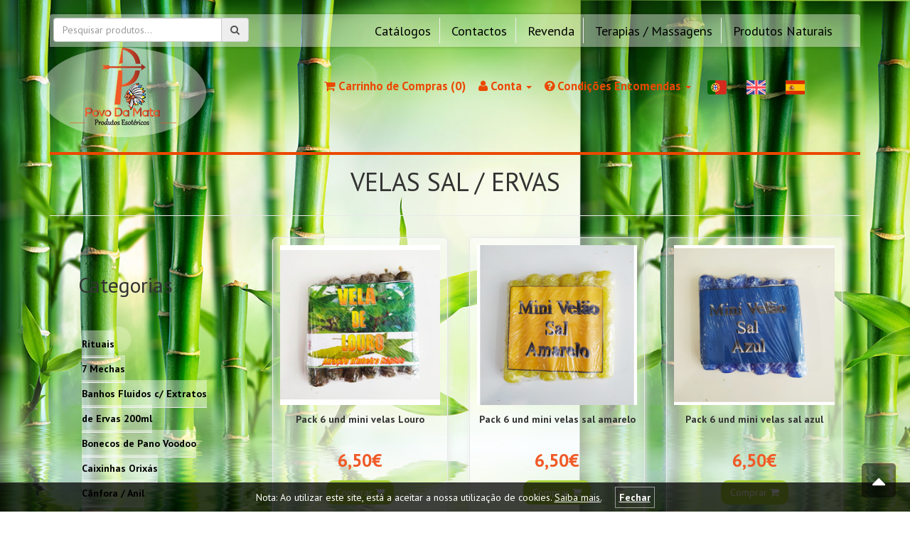

--- FILE ---
content_type: text/html; charset=UTF-8
request_url: https://povodamata.pt/pt/loja-online/velas-sal-ervas/?f=0;13
body_size: 7762
content:
<!DOCTYPE html>
<html lang="pt">
<head>
    <meta charset="utf-8">
    <meta name="viewport" content="width=device-width, initial-scale=1.0">
    <meta content="A Empresa, Povo da Mata, trata-se de uma loja esotérica, com profissionais com mais de 15 anos de experiência, com produtos na maioria de marca própria e outras marcas reconhecidas no mercado." name="description">
    <meta name="author" content="Super Webdesign">
    <meta name="p:domain_verify" content="1bfa516b0c4d92432a0580f910b9b520"/>
    <title>Povo da Mata - Produtos Esotéricos Lda - Loja Online</title>
    <link href="/bootstrap/css/bootstrap.min.css" rel="stylesheet">
    <link href="/font-awesome/css/font-awesome.min.css" rel="stylesheet">
    <link href="/css/layout.css" rel="stylesheet">
    <link href="/css/mobile.css" rel="stylesheet" media="screen and (max-width: 767px)">
    <link href="/js/fancybox/jquery.fancybox.css" rel="stylesheet">
    <link rel="stylesheet" type="text/css" href="/js/jquery-ui-1.9.2.custom/css/ui-lightness/jquery-ui-1.9.2.custom.min.css" />

    <link rel="apple-touch-icon" sizes="57x57" href="img/apple-icon-57x57.png">
    <link rel="apple-touch-icon" sizes="60x60" href="img/apple-icon-60x60.png">
    <link rel="apple-touch-icon" sizes="72x72" href="img/apple-icon-72x72.png">
    <link rel="apple-touch-icon" sizes="76x76" href="img/apple-icon-76x76.png">
    <link rel="apple-touch-icon" sizes="114x114" href="img/apple-icon-114x114.png">
    <link rel="apple-touch-icon" sizes="120x120" href="img/apple-icon-120x120.png">
    <link rel="apple-touch-icon" sizes="144x144" href="img/apple-icon-144x144.png">
    <link rel="apple-touch-icon" sizes="152x152" href="img/apple-icon-152x152.png">
    <link rel="apple-touch-icon" sizes="180x180" href="img/apple-icon-180x180.png">
    <link rel="icon" type="image/png" sizes="192x192"  href="img/android-icon-192x192.png">
    <link rel="icon" type="image/png" sizes="32x32" href="img/favicon-32x32.png">
    <link rel="icon" type="image/png" sizes="96x96" href="img/favicon-96x96.png">
    <link rel="icon" type="image/png" sizes="16x16" href="img/favicon-16x16.png">
    <link rel="manifest" href="/manifest.json">
    <meta name="msapplication-TileColor" content="#ffffff">
    <meta name="msapplication-TileImage" content="img/ms-icon-144x144.png">
    <meta name="theme-color" content="#ffffff">

    <style>

        #category-list {
            float: left !important;
        }

        .nav > li > a {
            padding: 4px; 
        }

        #wrap-container {
            background: none;
        }

        #contents .inner {
            background: #fff !important;
        }

    </style>

    
    <script src="/js/prefixfree.min.js"></script>
    <script src="/js/jquery.min.js"></script>
    <script src="/bootstrap/js/bootstrap.min.js"></script>
    <script src="/js/fancybox/jquery.fancybox.pack.js"></script>
    <script type="text/javascript" src="/js/jquery-ui-1.9.2.custom/js/jquery-ui-1.9.2.custom.min.js"></script>
    <script type="text/javascript" src="/js/jquery-ui-1.9.2.custom/js/jquery.ui.datepicker-pt.js"></script>

    <script>
      (function(i,s,o,g,r,a,m){i['GoogleAnalyticsObject']=r;i[r]=i[r]||function(){
          (i[r].q=i[r].q||[]).push(arguments)},i[r].l=1*new Date();a=s.createElement(o),
          m=s.getElementsByTagName(o)[0];a.async=1;a.src=g;m.parentNode.insertBefore(a,m)
      })(window,document,'script','//www.google-analytics.com/analytics.js','ga');

      ga('create', 'UA-115030496-1', 'auto');
      ga('require', 'displayfeatures');
      ga('set', 'anonymizeIp', true);
      ga('send', 'pageview');
  </script>

  
  
        <script src="/js/main.js"></script>
    </head>
    <body>
            <div id="modal-msg" class="modal fade" tabindex="-1" role="dialog">
      <div class="modal-dialog">
        <div class="modal-content">
          <div class="modal-body">
                      </div>
          <div class="modal-footer">
            <button type="button" class="btn btn-default" data-dismiss="modal">Fechar</button>
          </div>
        </div>
      </div>
    </div>
	<div id="cookie-warning">
		Nota: Ao utilizar este site, está a aceitar a nossa utilização de cookies.		<a href="/pt/termos/#cookies">Saiba mais.</a>
		<a id="cookie-warning-close">Fechar</a>
	</div>
	<script type="text/javascript">
        function createCookie(name, value, days) {

            var c_date,
            c_name = name + "=" + value + ";",
            c_expi = "",
            c_path = "path=/";

            if (days > 0) {
                c_date = new Date();
                c_date.setTime(c_date.getTime() + (days * 24 * 60 * 60 * 1000));
                c_expi = "expires=" + c_date.toGMTString() + ";";
            }

            document.cookie = c_name + c_expi + c_path;

        }
        
		$("#cookie-warning-close").click(function(){
			/* var date = new Date();
			date.setTime(date.getTime() + (365 * 24 * 60 * 60 * 1000));
			document.cookie = 'cookie_warning_close = 1; expires = ' + date.toGMTString() + '; path = "/";'; */
            
            createCookie('cookie_warning_close', 1, 365);

			$("#cookie-warning").fadeOut("fast");
		});
	</script>
	        
        <!--
            ALERTAS QUE PODEM SER COLOCADOS NO FUTURO
        <div class="alert alert-warning">
            <h4 class="text-center">De momento os nossos sistemas de pagamentos encontram-se inativos devido à pandemia existente  - COVID 19 </h4>
        </div> 
    -->

    <div class="container">
        <div id="top-bar" class="row">
            <div class="col-md-3">
                <form id="submit-form-jquery" method="get" action="/pt/Pesquisa/">
                    <div class="row">
                        <div class="input-group">
                            <input class="form-control" type="text" name="search" placeholder="Pesquisar produtos..." value="" required />
                            <span id="call-submit-form" class="input-group-addon"><i class="fa fa-search"></i></span>
                        </div>
                    </div>
                </form>
            </div>
            <div class="col-md-9">
                <div class="account pull-right">
                    <ul class="user-menu">
                        <li>
                            <ul>
                                <li><a href="/pt/catalogos/">Catálogos</a></li>
                                <li><a href="/pt/contactos/">Contactos</a></li>
                                <li><a href="/pt/revenda/">Revenda</a></li>
                                <li><a href="/pt/terapias-alternativas/">Terapias / Massagens</a></li>
                                <li><a href="/pt/produtosnaturais/">Produtos Naturais</a></li>
                            </ul>
                        </li>
                    </ul>
                </div>
            </div>
        </div>
    </div>

    <div class="container">

        <div id="wrap-container">
            <div class="row">
                <nav class="navbar">
                    <div class="navbar-header">
                        <div class="col-md-3 col-sm-12 col-xs-12" id="logo">
                            <a href="/pt/">
                                <img alt="Povo da Mata" src="/img/logo.png" class="center-block">
                            </a>
                        </div>
                        <div class="col-md-9">
                            <div class="pull-right">
                                <ul class="nav">
                                  <li><a href="/pt/cart1"><i class="fa fa-shopping-cart"></i> Carrinho de Compras (0)</a></li>
                                  <li class="dropdown">
                                      <a href="#" class="dropdown-toggle" data-toggle="dropdown" role="button" aria-haspopup="true" aria-expanded="false">
                                          <i class="fa fa-user"></i> Conta                                          <span class="caret"></span>
                                      </a>
                                      <ul class="dropdown-menu">
                                                                                    <li><a href="/pt/client_login/">Iniciar sessão</a></li>
                                            <li><a href="/pt/client_new/">Registar</a></li>
                                                                            </ul>
                                </li>
                                <li class="dropdown">
                                    <a href="#" class="dropdown-toggle" data-toggle="dropdown" role="button" aria-haspopup="true" aria-expanded="false">
                                        <i class="fa fa-question-circle"></i>
                                        Condições Encomendas                                        <span class="caret"></span>
                                    </a>
                                    <ul class="dropdown-menu">
                                      <li><a href="/pt/tabela-de-precos-portes/">Tabela de Preços e Portes</a></li>
                                      <li><a href="/pt/modos-pagamento/">Modos de Pagamento</a></li>

                                      <li>
                                        <a href="/pt/condicoes-gerais/">Condições Gerais</a>
                                    </li>
                                    
                                </ul>
                            </li>

                            <li style="padding:0px 5px"><a href="/pt/"><img src="/img/flag_pt.png"></a></li>
                            <li style="padding:0px 5px"><a href="/en/"><img src="/img/flag_en.png"></a></li>
                            <li style="padding:0px 5px"><a href="/es/"><img src="/img/flag_es.png"></a></li>

                        </ul>
                    </div>
                </div>
            </nav>
        </div>


        <div class="fancy-sep"></div>

        <div class="row">

            <div id="contents" class="col-md-12 col-sm-12 col-xs-12">
                <h1 class="hidden-xs">Velas Sal / Ervas</h1>
    <div class="row">
        <div class="col-md-12">
                <ul id="product-list-title">
                                    </ul>
            </div>
        </div>
    </div>
    
    <div class="row" id="product-list">

        <div class="col-md-3">

            <h2 class="title-categories">Categorias</h2>

            <ul id="category-list">
                    <li>
        <a href="/pt/loja-online/rituais/?f=0;8"> Rituais</a>
    </li>
    <li>
        <a href="/pt/loja-online/7-mechas/?f=0;18">7 Mechas</a>
    </li>
    <li>
        <a href="/pt/loja-online/banhos-fluidos-c-extratos-de-ervas-200ml/?f=0;30">Banhos Fluidos c/ Extratos de Ervas 200ml</a>
    </li>
    <li>
        <a href="/pt/loja-online/bonecos-de-pano-voodoo/?f=0;32">Bonecos de Pano Voodoo</a>
    </li>
    <li>
        <a href="/pt/loja-online/caixinhas-orixas/?f=0;61">Caixinhas Orixás</a>
    </li>
    <li>
        <a href="/pt/loja-online/canfora-anil/?f=0;34">Cânfora / Anil</a>
    </li>
    <li>
        <a href="/pt/loja-online/carvao/?f=0;23">Carvão</a>
    </li>
    <li>
        <a href="/pt/loja-online/decoracao/?f=0;37">Decoração</a>
            <ul>
                <li>
        <a href="/pt/loja-online/decoracaobudas-e-deusas-tibetanas/?f=0;37;5"><span style="margin-right: 1.5em;"></span>Budas e Deusas Tibetanas</a>
    </li>
    <li>
        <a href="/pt/loja-online/decoracaobuzios/?f=0;37;15"><span style="margin-right: 1.5em;"></span>Búzios</a>
    </li>
    <li>
        <a href="/pt/loja-online/decoracaocaca-sonhos/?f=0;37;6"><span style="margin-right: 1.5em;"></span>Caça Sonhos</a>
    </li>
    <li>
        <a href="/pt/loja-online/decoracaocandeeiros-pedras-de-sal-himalaias-selenites-orixas/?f=0;37;10"><span style="margin-right: 1.5em;"></span>Candeeiros - Pedras de Sal Himalaias, Selenites, Orixás </a>
    </li>
    <li>
        <a href="/pt/loja-online/decoracaoespanta-espiritos/?f=0;37;21"><span style="margin-right: 1.5em;"></span>Espanta Espiritos</a>
    </li>
    <li>
        <a href="/pt/loja-online/decoracaofeng-shui/?f=0;37;9"><span style="margin-right: 1.5em;"></span>Feng Shui</a>
    </li>
    <li>
        <a href="/pt/loja-online/decoracaofiguras-egipsias/?f=0;37;18"><span style="margin-right: 1.5em;"></span>Figuras Egípsias</a>
    </li>
    <li>
        <a href="/pt/loja-online/decoracaofios-e-pendentes-mineral/?f=0;37;16"><span style="margin-right: 1.5em;"></span>Fios e Pendentes mineral</a>
    </li>
    <li>
        <a href="/pt/loja-online/decoracaofontes/?f=0;37;4"><span style="margin-right: 1.5em;"></span>Fontes</a>
    </li>
    <li>
        <a href="/pt/loja-online/decoracaofontes-de-fumo/?f=0;37;23"><span style="margin-right: 1.5em;"></span>Fontes de Fumo</a>
    </li>
    <li>
        <a href="/pt/loja-online/decoracaomochos/?f=0;37;19"><span style="margin-right: 1.5em;"></span>Mochos</a>
    </li>
    <li>
        <a href="/pt/loja-online/decoracaoolho-turco/?f=0;37;13"><span style="margin-right: 1.5em;"></span>Olho Turco</a>
    </li>
    <li>
        <a href="/pt/loja-online/decoracaopendulos/?f=0;37;11"><span style="margin-right: 1.5em;"></span>Pêndulos</a>
    </li>
    <li>
        <a href="/pt/loja-online/decoracaoporta-chaves/?f=0;37;14"><span style="margin-right: 1.5em;"></span>Porta Chaves</a>
    </li>
    <li>
        <a href="/pt/loja-online/decoracaoporta-incensos-queimadores-e-ambientadores-eletricos/?f=0;37;7"><span style="margin-right: 1.5em;"></span>Porta Incensos, Queimadores e Ambientadores Elétricos</a>
    </li>
    <li>
        <a href="/pt/loja-online/decoracaoporta-velas/?f=0;37;22"><span style="margin-right: 1.5em;"></span>Porta-Velas </a>
    </li>
    <li>
        <a href="/pt/loja-online/decoracaopulseiras/?f=0;37;12"><span style="margin-right: 1.5em;"></span>Pulseiras</a>
    </li>
    <li>
        <a href="/pt/loja-online/decoracaotabuleiros-ouija/?f=0;37;17"><span style="margin-right: 1.5em;"></span>Tabuleiros Ouija</a>
    </li>
    <li>
        <a href="/pt/loja-online/decoracaovelas-sem-chama/?f=0;37;20"><span style="margin-right: 1.5em;"></span>Velas Sem Chama</a>
    </li>
        </ul>
        </li>
    <li>
        <a href="/pt/loja-online/defumador-ervas/?f=0;20">Defumador Ervas</a>
    </li>
    <li>
        <a href="/pt/loja-online/defumador-tablet-brasil/?f=0;21">Defumador Tablet Brasil</a>
    </li>
    <li>
        <a href="/pt/loja-online/ervas-naturais/?f=0;5">Ervas Naturais</a>
    </li>
    <li>
        <a href="/pt/loja-online/ervas-para-banhos/?f=0;3">Ervas para Banhos</a>
    </li>
    <li>
        <a href="/pt/loja-online/essencias/?f=0;24">Essências</a>
            <ul>
                <li>
        <a href="/pt/loja-online/essenciasaum/?f=0;24;3"><span style="margin-right: 1.5em;"></span>AUM</a>
    </li>
    <li>
        <a href="/pt/loja-online/essenciasgreen-tree/?f=0;24;2"><span style="margin-right: 1.5em;"></span>Green Tree</a>
    </li>
    <li>
        <a href="/pt/loja-online/essenciassac/?f=0;24;1"><span style="margin-right: 1.5em;"></span>Sac</a>
    </li>
        </ul>
        </li>
    <li>
        <a href="/pt/loja-online/figuras-de-cera/?f=0;42">Figuras De Cera</a>
    </li>
    <li>
        <a href="/pt/loja-online/fluidos-spray-aromaticos-ervas/?f=0;29">Fluídos spray  aromáticos ervas</a>
    </li>
    <li>
        <a href="/pt/loja-online/imagens-catolicas-santos/?f=0;55">Imagens Católicas/Santos</a>
    </li>
    <li>
        <a href="/pt/loja-online/imagens-umbanda-candomble/?f=0;51">Imagens Umbanda / Candomblé</a>
    </li>
    <li>
        <a href="/pt/loja-online/incenso-em-grao-resinas/?f=0;22">Incenso Em Grão / Resinas</a>
    </li>
    <li>
        <a href="/pt/loja-online/incensos/?f=0;19">Incensos</a>
            <ul>
                <li>
        <a href="/pt/loja-online/incensosincenso-artesanal/?f=0;19;8"><span style="margin-right: 1.5em;"></span>Incenso Artesanal</a>
    </li>
    <li>
        <a href="/pt/loja-online/incensosincenso-em-cone/?f=0;19;2"><span style="margin-right: 1.5em;"></span>Incenso em Cone</a>
    </li>
    <li>
        <a href="/pt/loja-online/incensosincenso-green-tree/?f=0;19;6"><span style="margin-right: 1.5em;"></span>Incenso Green Tree</a>
    </li>
    <li>
        <a href="/pt/loja-online/incensosincenso-massala/?f=0;19;7"><span style="margin-right: 1.5em;"></span>Incenso Massala</a>
    </li>
    <li>
        <a href="/pt/loja-online/incensosincenso-nag-champa-golden/?f=0;19;5"><span style="margin-right: 1.5em;"></span>Incenso Nag Champa -  Golden</a>
    </li>
    <li>
        <a href="/pt/loja-online/incensosincenso-nag-champa-satya/?f=0;19;3"><span style="margin-right: 1.5em;"></span>Incenso Nag Champa -  Satya</a>
    </li>
    <li>
        <a href="/pt/loja-online/incensosincenso-sac-hem-bic/?f=0;19;1"><span style="margin-right: 1.5em;"></span>Incenso SAC/HEM/BIC</a>
    </li>
        </ul>
        </li>
    <li>
        <a href="/pt/loja-online/livros/?f=0;46">Livros</a>
    </li>
    <li>
        <a href="/pt/loja-online/medalhas-e-cruzes-div/?f=0;36">Medalhas E Cruzes Div</a>
            <ul>
                <li>
        <a href="/pt/loja-online/medalhas-e-cruzes-divamuletos/?f=0;36;1"><span style="margin-right: 1.5em;"></span>Amuletos</a>
    </li>
        </ul>
        </li>
    <li>
        <a href="/pt/loja-online/oleos-de-ritual/?f=0;25">Oleos De Ritual</a>
    </li>
    <li>
        <a href="/pt/loja-online/pau-santo/?f=0;52">Pau Santo</a>
    </li>
    <li>
        <a href="/pt/loja-online/pavios/?f=0;58">Pavios</a>
    </li>
    <li>
        <a href="/pt/loja-online/pedras-preciosas-minerais/?f=0;53">Pedras Preciosas - Minerais</a>
    </li>
    <li>
        <a href="/pt/loja-online/pembas/?f=0;60">Pembas</a>
    </li>
    <li>
        <a href="/pt/loja-online/pos-de-ritual/?f=0;27">Pós De Ritual </a>
    </li>
    <li>
        <a href="/pt/loja-online/prendas-de-natal/?f=0;56">Prendas De Natal</a>
    </li>
    <li>
        <a href="/pt/loja-online/produtos-naturais/?f=0;49">Produtos Naturais</a>
            <ul>
                <li>
        <a href="/pt/loja-online/produtos-naturaischas-tisanas-compostas-tradicionais/?f=0;49;1"><span style="margin-right: 1.5em;"></span>Chás- Tisanas Compostas Tradicionais</a>
    </li>
        </ul>
        </li>
    <li>
        <a href="/pt/loja-online/rosa-jerico-e-sementes/?f=0;43">Rosa Jerico E Sementes</a>
    </li>
    <li>
        <a href="/pt/loja-online/sabonetes-div/?f=0;31">Sabonetes Div</a>
    </li>
    <li>
        <a href="/pt/loja-online/sal-e-sais/?f=0;26">Sal E Sais</a>
    </li>
    <li>
        <a href="/pt/loja-online/super-veloes/?f=0;16">Super Velões</a>
    </li>
    <li>
        <a href="/pt/loja-online/tarot/?f=0;54">Tarot</a>
    </li>
    <li>
        <a href="/pt/loja-online/tealigths-4-hrs/?f=0;59">Tealigths(4 hrs)</a>
    </li>
    <li>
        <a href="/pt/loja-online/tercos-pagelas-com-oracao/?f=0;44">Terços - Pagelas com oração</a>
    </li>
    <li>
        <a href="/pt/loja-online/tochas-limpeza/?f=0;11">Tochas Limpeza</a>
    </li>
    <li>
        <a href="/pt/loja-online/vela-20-x-20/?f=0;7">Vela 20 X 20</a>
    </li>
    <li>
        <a href="/pt/loja-online/velas-15-x-15/?f=0;6">Velas 15 X 15</a>
    </li>
    <li>
        <a href="/pt/loja-online/velas-oferenda/?f=0;14">Velas Oferenda</a>
    </li>
    <li>
        <a href="/pt/loja-online/velas-ritual/?f=0;15">Velas Ritual</a>
    </li>
    <li>
        <a href="/pt/loja-online/velas-sal-ervas/?f=0;13" class="active">Velas Sal / Ervas</a>
    </li>
    <li>
        <a href="/pt/loja-online/veloes/?f=0;2">Velões</a>
    </li>
    <li>
        <a href="/pt/loja-online/veloes-7-dias/?f=0;40">Velões 7 Dias</a>
    </li>
    <li>
        <a href="/pt/loja-online/veloes-com-oleo/?f=0;10">Velões Com Oleo</a>
    </li>
    <li>
        <a href="/pt/loja-online/veloes-copo/?f=0;39">Velões Copo</a>
    </li>
            </ul>

        </div>

        <div class="col-md-9">
                            <div class="col-md-4 col-sm-12 col-xs-12">
                    <div class="product-list-item">
                                        <a href="/pt/loja-online/velas-sal-ervas/pack-6-und-mini-velas-louro/?ref=41103">
                    <img src="/img/produtos/thumbs/16250612380.jpg" alt="Pack 6 und mini velas Louro">
                </a>
                <p class="description text-center"><strong>Pack 6 und mini velas Louro</strong></p>
                <p class="price text-center">
                    6,50€                </p>
                <p class="text-center">
                    <a href="/pt/loja-online/velas-sal-ervas/pack-6-und-mini-velas-louro/?ref=41103" class="btn btn-success btn-md">Comprar <i class="fa fa-shopping-cart"></i></a>
                </p>
                <div class="clearfix"></div>
            </div>
        </div>
                        <div class="col-md-4 col-sm-12 col-xs-12">
                    <div class="product-list-item">
                                        <a href="/pt/loja-online/velas-sal-ervas/pack-6-und-mini-velas-sal-amarelo/?ref=4187">
                    <img src="/img/produtos/thumbs/16246972840.jpg" alt="Pack 6 und mini velas sal amarelo">
                </a>
                <p class="description text-center"><strong>Pack 6 und mini velas sal amarelo</strong></p>
                <p class="price text-center">
                    6,50€                </p>
                <p class="text-center">
                    <a href="/pt/loja-online/velas-sal-ervas/pack-6-und-mini-velas-sal-amarelo/?ref=4187" class="btn btn-success btn-md">Comprar <i class="fa fa-shopping-cart"></i></a>
                </p>
                <div class="clearfix"></div>
            </div>
        </div>
                        <div class="col-md-4 col-sm-12 col-xs-12">
                    <div class="product-list-item">
                                        <a href="/pt/loja-online/velas-sal-ervas/pack-6-und-mini-velas-sal-azul/?ref=4189">
                    <img src="/img/produtos/thumbs/16246975830.jpg" alt="Pack 6 und mini velas sal azul">
                </a>
                <p class="description text-center"><strong>Pack 6 und mini velas sal azul</strong></p>
                <p class="price text-center">
                    6,50€                </p>
                <p class="text-center">
                    <a href="/pt/loja-online/velas-sal-ervas/pack-6-und-mini-velas-sal-azul/?ref=4189" class="btn btn-success btn-md">Comprar <i class="fa fa-shopping-cart"></i></a>
                </p>
                <div class="clearfix"></div>
            </div>
        </div>
                        <div class="col-md-4 col-sm-12 col-xs-12">
                    <div class="product-list-item">
                                        <a href="/pt/loja-online/velas-sal-ervas/pack-6-und-mini-velas-sal-e-arruda/?ref=41104">
                    <img src="/img/produtos/thumbs/16250613670.jpg" alt="Pack 6 und mini velas Sal e Arruda">
                </a>
                <p class="description text-center"><strong>Pack 6 und mini velas Sal e Arruda</strong></p>
                <p class="price text-center">
                    6,50€                </p>
                <p class="text-center">
                    <a href="/pt/loja-online/velas-sal-ervas/pack-6-und-mini-velas-sal-e-arruda/?ref=41104" class="btn btn-success btn-md">Comprar <i class="fa fa-shopping-cart"></i></a>
                </p>
                <div class="clearfix"></div>
            </div>
        </div>
                        <div class="col-md-4 col-sm-12 col-xs-12">
                    <div class="product-list-item">
                                        <a href="/pt/loja-online/velas-sal-ervas/pack-6-und-mini-velas-sal-preto/?ref=4188">
                    <img src="/img/produtos/thumbs/16246974750.jpg" alt="Pack 6 und mini velas sal preto">
                </a>
                <p class="description text-center"><strong>Pack 6 und mini velas sal preto</strong></p>
                <p class="price text-center">
                    6,50€                </p>
                <p class="text-center">
                    <a href="/pt/loja-online/velas-sal-ervas/pack-6-und-mini-velas-sal-preto/?ref=4188" class="btn btn-success btn-md">Comprar <i class="fa fa-shopping-cart"></i></a>
                </p>
                <div class="clearfix"></div>
            </div>
        </div>
                        <div class="col-md-4 col-sm-12 col-xs-12">
                    <div class="product-list-item">
                                        <a href="/pt/loja-online/velas-sal-ervas/pack-6-und-mini-velas-sal-roxo/?ref=41102">
                    <img src="/img/produtos/thumbs/16250610400.jpg" alt="Pack 6 und mini velas sal Roxo">
                </a>
                <p class="description text-center"><strong>Pack 6 und mini velas sal Roxo</strong></p>
                <p class="price text-center">
                    6,50€                </p>
                <p class="text-center">
                    <a href="/pt/loja-online/velas-sal-ervas/pack-6-und-mini-velas-sal-roxo/?ref=41102" class="btn btn-success btn-md">Comprar <i class="fa fa-shopping-cart"></i></a>
                </p>
                <div class="clearfix"></div>
            </div>
        </div>
                        <div class="col-md-4 col-sm-12 col-xs-12">
                    <div class="product-list-item">
                                        <a href="/pt/loja-online/velas-sal-ervas/pack-6-und-mini-velas-sal-verde/?ref=4186">
                    <img src="/img/produtos/thumbs/16246971060.jpg" alt="Pack 6 und mini velas sal verde">
                </a>
                <p class="description text-center"><strong>Pack 6 und mini velas sal verde</strong></p>
                <p class="price text-center">
                    6,50€                </p>
                <p class="text-center">
                    <a href="/pt/loja-online/velas-sal-ervas/pack-6-und-mini-velas-sal-verde/?ref=4186" class="btn btn-success btn-md">Comprar <i class="fa fa-shopping-cart"></i></a>
                </p>
                <div class="clearfix"></div>
            </div>
        </div>
                        <div class="col-md-4 col-sm-12 col-xs-12">
                    <div class="product-list-item">
                                        <a href="/pt/loja-online/velas-sal-ervas/pack-6-und-mini-velas-sal-vermelho/?ref=4185">
                    <img src="/img/produtos/thumbs/16246969830.jpg" alt="Pack 6 und mini velas sal vermelho">
                </a>
                <p class="description text-center"><strong>Pack 6 und mini velas sal vermelho</strong></p>
                <p class="price text-center">
                    6,50€                </p>
                <p class="text-center">
                    <a href="/pt/loja-online/velas-sal-ervas/pack-6-und-mini-velas-sal-vermelho/?ref=4185" class="btn btn-success btn-md">Comprar <i class="fa fa-shopping-cart"></i></a>
                </p>
                <div class="clearfix"></div>
            </div>
        </div>
                        <div class="col-md-4 col-sm-12 col-xs-12">
                    <div class="product-list-item">
                                        <a href="/pt/loja-online/velas-sal-ervas/vela-de-anil/?ref=3475">
                    <img src="/img/produtos/thumbs/17676952220.jpg" alt="Vela de anil">
                </a>
                <p class="description text-center"><strong>Vela de anil</strong></p>
                <p class="price text-center">
                    5,00€                </p>
                <p class="text-center">
                    <a href="/pt/loja-online/velas-sal-ervas/vela-de-anil/?ref=3475" class="btn btn-success btn-md">Comprar <i class="fa fa-shopping-cart"></i></a>
                </p>
                <div class="clearfix"></div>
            </div>
        </div>
                        <div class="col-md-4 col-sm-12 col-xs-12">
                    <div class="product-list-item">
                                        <a href="/pt/loja-online/velas-sal-ervas/vela-de-canela-e-mel/?ref=653">
                    <img src="/img/produtos/thumbs/15397964120.jpg" alt="Vela de Canela e Mel">
                </a>
                <p class="description text-center"><strong>Vela de Canela e Mel</strong></p>
                <p class="price text-center">
                    5,00€                </p>
                <p class="text-center">
                    <a href="/pt/loja-online/velas-sal-ervas/vela-de-canela-e-mel/?ref=653" class="btn btn-success btn-md">Comprar <i class="fa fa-shopping-cart"></i></a>
                </p>
                <div class="clearfix"></div>
            </div>
        </div>
                        <div class="col-md-4 col-sm-12 col-xs-12">
                    <div class="product-list-item">
                                        <a href="/pt/loja-online/velas-sal-ervas/vela-de-cravo/?ref=3956">
                    <img src="/img/produtos/thumbs/16128839630.jpg" alt="Vela de Cravo">
                </a>
                <p class="description text-center"><strong>Vela de Cravo</strong></p>
                <p class="price text-center">
                    5,00€                </p>
                <p class="text-center">
                    <a href="/pt/loja-online/velas-sal-ervas/vela-de-cravo/?ref=3956" class="btn btn-success btn-md">Comprar <i class="fa fa-shopping-cart"></i></a>
                </p>
                <div class="clearfix"></div>
            </div>
        </div>
                        <div class="col-md-4 col-sm-12 col-xs-12">
                    <div class="product-list-item">
                                        <a href="/pt/loja-online/velas-sal-ervas/vela-de-enxofre/?ref=652">
                    <img src="/img/produtos/thumbs/15397963730.jpg" alt="Vela de Enxofre">
                </a>
                <p class="description text-center"><strong>Vela de Enxofre</strong></p>
                <p class="price text-center">
                    5,00€                </p>
                <p class="text-center">
                    <a href="/pt/loja-online/velas-sal-ervas/vela-de-enxofre/?ref=652" class="btn btn-success btn-md">Comprar <i class="fa fa-shopping-cart"></i></a>
                </p>
                <div class="clearfix"></div>
            </div>
        </div>
                        <div class="col-md-4 col-sm-12 col-xs-12">
                    <div class="product-list-item">
                                        <a href="/pt/loja-online/velas-sal-ervas/vela-de-eucalipto/?ref=3955">
                    <img src="/img/produtos/thumbs/16128838710.jpg" alt="Vela de Eucalipto">
                </a>
                <p class="description text-center"><strong>Vela de Eucalipto</strong></p>
                <p class="price text-center">
                    5,00€                </p>
                <p class="text-center">
                    <a href="/pt/loja-online/velas-sal-ervas/vela-de-eucalipto/?ref=3955" class="btn btn-success btn-md">Comprar <i class="fa fa-shopping-cart"></i></a>
                </p>
                <div class="clearfix"></div>
            </div>
        </div>
                        <div class="col-md-4 col-sm-12 col-xs-12">
                    <div class="product-list-item">
                                        <a href="/pt/loja-online/velas-sal-ervas/vela-de-louro/?ref=651">
                    <img src="/img/produtos/thumbs/15397963360.jpg" alt="Vela de Louro">
                </a>
                <p class="description text-center"><strong>Vela de Louro</strong></p>
                <p class="price text-center">
                    5,00€                </p>
                <p class="text-center">
                    <a href="/pt/loja-online/velas-sal-ervas/vela-de-louro/?ref=651" class="btn btn-success btn-md">Comprar <i class="fa fa-shopping-cart"></i></a>
                </p>
                <div class="clearfix"></div>
            </div>
        </div>
                        <div class="col-md-4 col-sm-12 col-xs-12">
                    <div class="product-list-item">
                                        <a href="/pt/loja-online/velas-sal-ervas/vela-de-sal-amarelo/?ref=658">
                    <img src="/img/produtos/thumbs/15397968100.jpg" alt="Vela de Sal Amarelo">
                </a>
                <p class="description text-center"><strong>Vela de Sal Amarelo</strong></p>
                <p class="price text-center">
                    4,75€                </p>
                <p class="text-center">
                    <a href="/pt/loja-online/velas-sal-ervas/vela-de-sal-amarelo/?ref=658" class="btn btn-success btn-md">Comprar <i class="fa fa-shopping-cart"></i></a>
                </p>
                <div class="clearfix"></div>
            </div>
        </div>
                        <div class="col-md-4 col-sm-12 col-xs-12">
                    <div class="product-list-item">
                                        <a href="/pt/loja-online/velas-sal-ervas/vela-de-sal-azul/?ref=656">
                    <img src="/img/produtos/thumbs/15397967140.jpg" alt="Vela de Sal Azul">
                </a>
                <p class="description text-center"><strong>Vela de Sal Azul</strong></p>
                <p class="price text-center">
                    4,75€                </p>
                <p class="text-center">
                    <a href="/pt/loja-online/velas-sal-ervas/vela-de-sal-azul/?ref=656" class="btn btn-success btn-md">Comprar <i class="fa fa-shopping-cart"></i></a>
                </p>
                <div class="clearfix"></div>
            </div>
        </div>
                        <div class="col-md-4 col-sm-12 col-xs-12">
                    <div class="product-list-item">
                                        <a href="/pt/loja-online/velas-sal-ervas/vela-de-sal-branco/?ref=660">
                    <img src="/img/produtos/thumbs/15397968780.jpg" alt="Vela de Sal Branco">
                </a>
                <p class="description text-center"><strong>Vela de Sal Branco</strong></p>
                <p class="price text-center">
                    4,75€                </p>
                <p class="text-center">
                    <a href="/pt/loja-online/velas-sal-ervas/vela-de-sal-branco/?ref=660" class="btn btn-success btn-md">Comprar <i class="fa fa-shopping-cart"></i></a>
                </p>
                <div class="clearfix"></div>
            </div>
        </div>
                        <div class="col-md-4 col-sm-12 col-xs-12">
                    <div class="product-list-item">
                                        <a href="/pt/loja-online/velas-sal-ervas/vela-de-sal-e-alho/?ref=650">
                    <img src="/img/produtos/thumbs/15397963000.jpg" alt="Vela de Sal e Alho">
                </a>
                <p class="description text-center"><strong>Vela de Sal e Alho</strong></p>
                <p class="price text-center">
                    5,00€                </p>
                <p class="text-center">
                    <a href="/pt/loja-online/velas-sal-ervas/vela-de-sal-e-alho/?ref=650" class="btn btn-success btn-md">Comprar <i class="fa fa-shopping-cart"></i></a>
                </p>
                <div class="clearfix"></div>
            </div>
        </div>
                        <div class="col-md-4 col-sm-12 col-xs-12">
                    <div class="product-list-item">
                                        <a href="/pt/loja-online/velas-sal-ervas/vela-de-sal-preto/?ref=659">
                    <img src="/img/produtos/thumbs/15397968420.jpg" alt="Vela de Sal Preto">
                </a>
                <p class="description text-center"><strong>Vela de Sal Preto</strong></p>
                <p class="price text-center">
                    4,75€                </p>
                <p class="text-center">
                    <a href="/pt/loja-online/velas-sal-ervas/vela-de-sal-preto/?ref=659" class="btn btn-success btn-md">Comprar <i class="fa fa-shopping-cart"></i></a>
                </p>
                <div class="clearfix"></div>
            </div>
        </div>
                        <div class="col-md-4 col-sm-12 col-xs-12">
                    <div class="product-list-item">
                                        <a href="/pt/loja-online/velas-sal-ervas/vela-de-sal-roxo/?ref=654">
                    <img src="/img/produtos/thumbs/16824174760.jpg" alt="Vela de Sal Roxo">
                </a>
                <p class="description text-center"><strong>Vela de Sal Roxo</strong></p>
                <p class="price text-center">
                    4,75€                </p>
                <p class="text-center">
                    <a href="/pt/loja-online/velas-sal-ervas/vela-de-sal-roxo/?ref=654" class="btn btn-success btn-md">Comprar <i class="fa fa-shopping-cart"></i></a>
                </p>
                <div class="clearfix"></div>
            </div>
        </div>
                        <div class="col-md-4 col-sm-12 col-xs-12">
                    <div class="product-list-item">
                                        <a href="/pt/loja-online/velas-sal-ervas/vela-de-sal-verde/?ref=657">
                    <img src="/img/produtos/thumbs/15397967770.jpg" alt="Vela de Sal Verde">
                </a>
                <p class="description text-center"><strong>Vela de Sal Verde</strong></p>
                <p class="price text-center">
                    4,75€                </p>
                <p class="text-center">
                    <a href="/pt/loja-online/velas-sal-ervas/vela-de-sal-verde/?ref=657" class="btn btn-success btn-md">Comprar <i class="fa fa-shopping-cart"></i></a>
                </p>
                <div class="clearfix"></div>
            </div>
        </div>
        </div>

    <!-- <div class="col-md-3 visible-xs">
        <ul id="category-list">
                <li>
        <a href="/pt/loja-online/rituais/?f=0;8"> Rituais</a>
    </li>
    <li>
        <a href="/pt/loja-online/7-mechas/?f=0;18">7 Mechas</a>
    </li>
    <li>
        <a href="/pt/loja-online/banhos-fluidos-c-extratos-de-ervas-200ml/?f=0;30">Banhos Fluidos c/ Extratos de Ervas 200ml</a>
    </li>
    <li>
        <a href="/pt/loja-online/bonecos-de-pano-voodoo/?f=0;32">Bonecos de Pano Voodoo</a>
    </li>
    <li>
        <a href="/pt/loja-online/caixinhas-orixas/?f=0;61">Caixinhas Orixás</a>
    </li>
    <li>
        <a href="/pt/loja-online/canfora-anil/?f=0;34">Cânfora / Anil</a>
    </li>
    <li>
        <a href="/pt/loja-online/carvao/?f=0;23">Carvão</a>
    </li>
    <li>
        <a href="/pt/loja-online/decoracao/?f=0;37">Decoração</a>
            <ul>
                <li>
        <a href="/pt/loja-online/decoracaobudas-e-deusas-tibetanas/?f=0;37;5"><span style="margin-right: 1.5em;"></span>Budas e Deusas Tibetanas</a>
    </li>
    <li>
        <a href="/pt/loja-online/decoracaobuzios/?f=0;37;15"><span style="margin-right: 1.5em;"></span>Búzios</a>
    </li>
    <li>
        <a href="/pt/loja-online/decoracaocaca-sonhos/?f=0;37;6"><span style="margin-right: 1.5em;"></span>Caça Sonhos</a>
    </li>
    <li>
        <a href="/pt/loja-online/decoracaocandeeiros-pedras-de-sal-himalaias-selenites-orixas/?f=0;37;10"><span style="margin-right: 1.5em;"></span>Candeeiros - Pedras de Sal Himalaias, Selenites, Orixás </a>
    </li>
    <li>
        <a href="/pt/loja-online/decoracaoespanta-espiritos/?f=0;37;21"><span style="margin-right: 1.5em;"></span>Espanta Espiritos</a>
    </li>
    <li>
        <a href="/pt/loja-online/decoracaofeng-shui/?f=0;37;9"><span style="margin-right: 1.5em;"></span>Feng Shui</a>
    </li>
    <li>
        <a href="/pt/loja-online/decoracaofiguras-egipsias/?f=0;37;18"><span style="margin-right: 1.5em;"></span>Figuras Egípsias</a>
    </li>
    <li>
        <a href="/pt/loja-online/decoracaofios-e-pendentes-mineral/?f=0;37;16"><span style="margin-right: 1.5em;"></span>Fios e Pendentes mineral</a>
    </li>
    <li>
        <a href="/pt/loja-online/decoracaofontes/?f=0;37;4"><span style="margin-right: 1.5em;"></span>Fontes</a>
    </li>
    <li>
        <a href="/pt/loja-online/decoracaofontes-de-fumo/?f=0;37;23"><span style="margin-right: 1.5em;"></span>Fontes de Fumo</a>
    </li>
    <li>
        <a href="/pt/loja-online/decoracaomochos/?f=0;37;19"><span style="margin-right: 1.5em;"></span>Mochos</a>
    </li>
    <li>
        <a href="/pt/loja-online/decoracaoolho-turco/?f=0;37;13"><span style="margin-right: 1.5em;"></span>Olho Turco</a>
    </li>
    <li>
        <a href="/pt/loja-online/decoracaopendulos/?f=0;37;11"><span style="margin-right: 1.5em;"></span>Pêndulos</a>
    </li>
    <li>
        <a href="/pt/loja-online/decoracaoporta-chaves/?f=0;37;14"><span style="margin-right: 1.5em;"></span>Porta Chaves</a>
    </li>
    <li>
        <a href="/pt/loja-online/decoracaoporta-incensos-queimadores-e-ambientadores-eletricos/?f=0;37;7"><span style="margin-right: 1.5em;"></span>Porta Incensos, Queimadores e Ambientadores Elétricos</a>
    </li>
    <li>
        <a href="/pt/loja-online/decoracaoporta-velas/?f=0;37;22"><span style="margin-right: 1.5em;"></span>Porta-Velas </a>
    </li>
    <li>
        <a href="/pt/loja-online/decoracaopulseiras/?f=0;37;12"><span style="margin-right: 1.5em;"></span>Pulseiras</a>
    </li>
    <li>
        <a href="/pt/loja-online/decoracaotabuleiros-ouija/?f=0;37;17"><span style="margin-right: 1.5em;"></span>Tabuleiros Ouija</a>
    </li>
    <li>
        <a href="/pt/loja-online/decoracaovelas-sem-chama/?f=0;37;20"><span style="margin-right: 1.5em;"></span>Velas Sem Chama</a>
    </li>
        </ul>
        </li>
    <li>
        <a href="/pt/loja-online/defumador-ervas/?f=0;20">Defumador Ervas</a>
    </li>
    <li>
        <a href="/pt/loja-online/defumador-tablet-brasil/?f=0;21">Defumador Tablet Brasil</a>
    </li>
    <li>
        <a href="/pt/loja-online/ervas-naturais/?f=0;5">Ervas Naturais</a>
    </li>
    <li>
        <a href="/pt/loja-online/ervas-para-banhos/?f=0;3">Ervas para Banhos</a>
    </li>
    <li>
        <a href="/pt/loja-online/essencias/?f=0;24">Essências</a>
            <ul>
                <li>
        <a href="/pt/loja-online/essenciasaum/?f=0;24;3"><span style="margin-right: 1.5em;"></span>AUM</a>
    </li>
    <li>
        <a href="/pt/loja-online/essenciasgreen-tree/?f=0;24;2"><span style="margin-right: 1.5em;"></span>Green Tree</a>
    </li>
    <li>
        <a href="/pt/loja-online/essenciassac/?f=0;24;1"><span style="margin-right: 1.5em;"></span>Sac</a>
    </li>
        </ul>
        </li>
    <li>
        <a href="/pt/loja-online/figuras-de-cera/?f=0;42">Figuras De Cera</a>
    </li>
    <li>
        <a href="/pt/loja-online/fluidos-spray-aromaticos-ervas/?f=0;29">Fluídos spray  aromáticos ervas</a>
    </li>
    <li>
        <a href="/pt/loja-online/imagens-catolicas-santos/?f=0;55">Imagens Católicas/Santos</a>
    </li>
    <li>
        <a href="/pt/loja-online/imagens-umbanda-candomble/?f=0;51">Imagens Umbanda / Candomblé</a>
    </li>
    <li>
        <a href="/pt/loja-online/incenso-em-grao-resinas/?f=0;22">Incenso Em Grão / Resinas</a>
    </li>
    <li>
        <a href="/pt/loja-online/incensos/?f=0;19">Incensos</a>
            <ul>
                <li>
        <a href="/pt/loja-online/incensosincenso-artesanal/?f=0;19;8"><span style="margin-right: 1.5em;"></span>Incenso Artesanal</a>
    </li>
    <li>
        <a href="/pt/loja-online/incensosincenso-em-cone/?f=0;19;2"><span style="margin-right: 1.5em;"></span>Incenso em Cone</a>
    </li>
    <li>
        <a href="/pt/loja-online/incensosincenso-green-tree/?f=0;19;6"><span style="margin-right: 1.5em;"></span>Incenso Green Tree</a>
    </li>
    <li>
        <a href="/pt/loja-online/incensosincenso-massala/?f=0;19;7"><span style="margin-right: 1.5em;"></span>Incenso Massala</a>
    </li>
    <li>
        <a href="/pt/loja-online/incensosincenso-nag-champa-golden/?f=0;19;5"><span style="margin-right: 1.5em;"></span>Incenso Nag Champa -  Golden</a>
    </li>
    <li>
        <a href="/pt/loja-online/incensosincenso-nag-champa-satya/?f=0;19;3"><span style="margin-right: 1.5em;"></span>Incenso Nag Champa -  Satya</a>
    </li>
    <li>
        <a href="/pt/loja-online/incensosincenso-sac-hem-bic/?f=0;19;1"><span style="margin-right: 1.5em;"></span>Incenso SAC/HEM/BIC</a>
    </li>
        </ul>
        </li>
    <li>
        <a href="/pt/loja-online/livros/?f=0;46">Livros</a>
    </li>
    <li>
        <a href="/pt/loja-online/medalhas-e-cruzes-div/?f=0;36">Medalhas E Cruzes Div</a>
            <ul>
                <li>
        <a href="/pt/loja-online/medalhas-e-cruzes-divamuletos/?f=0;36;1"><span style="margin-right: 1.5em;"></span>Amuletos</a>
    </li>
        </ul>
        </li>
    <li>
        <a href="/pt/loja-online/oleos-de-ritual/?f=0;25">Oleos De Ritual</a>
    </li>
    <li>
        <a href="/pt/loja-online/pau-santo/?f=0;52">Pau Santo</a>
    </li>
    <li>
        <a href="/pt/loja-online/pavios/?f=0;58">Pavios</a>
    </li>
    <li>
        <a href="/pt/loja-online/pedras-preciosas-minerais/?f=0;53">Pedras Preciosas - Minerais</a>
    </li>
    <li>
        <a href="/pt/loja-online/pembas/?f=0;60">Pembas</a>
    </li>
    <li>
        <a href="/pt/loja-online/pos-de-ritual/?f=0;27">Pós De Ritual </a>
    </li>
    <li>
        <a href="/pt/loja-online/prendas-de-natal/?f=0;56">Prendas De Natal</a>
    </li>
    <li>
        <a href="/pt/loja-online/produtos-naturais/?f=0;49">Produtos Naturais</a>
            <ul>
                <li>
        <a href="/pt/loja-online/produtos-naturaischas-tisanas-compostas-tradicionais/?f=0;49;1"><span style="margin-right: 1.5em;"></span>Chás- Tisanas Compostas Tradicionais</a>
    </li>
        </ul>
        </li>
    <li>
        <a href="/pt/loja-online/rosa-jerico-e-sementes/?f=0;43">Rosa Jerico E Sementes</a>
    </li>
    <li>
        <a href="/pt/loja-online/sabonetes-div/?f=0;31">Sabonetes Div</a>
    </li>
    <li>
        <a href="/pt/loja-online/sal-e-sais/?f=0;26">Sal E Sais</a>
    </li>
    <li>
        <a href="/pt/loja-online/super-veloes/?f=0;16">Super Velões</a>
    </li>
    <li>
        <a href="/pt/loja-online/tarot/?f=0;54">Tarot</a>
    </li>
    <li>
        <a href="/pt/loja-online/tealigths-4-hrs/?f=0;59">Tealigths(4 hrs)</a>
    </li>
    <li>
        <a href="/pt/loja-online/tercos-pagelas-com-oracao/?f=0;44">Terços - Pagelas com oração</a>
    </li>
    <li>
        <a href="/pt/loja-online/tochas-limpeza/?f=0;11">Tochas Limpeza</a>
    </li>
    <li>
        <a href="/pt/loja-online/vela-20-x-20/?f=0;7">Vela 20 X 20</a>
    </li>
    <li>
        <a href="/pt/loja-online/velas-15-x-15/?f=0;6">Velas 15 X 15</a>
    </li>
    <li>
        <a href="/pt/loja-online/velas-oferenda/?f=0;14">Velas Oferenda</a>
    </li>
    <li>
        <a href="/pt/loja-online/velas-ritual/?f=0;15">Velas Ritual</a>
    </li>
    <li>
        <a href="/pt/loja-online/velas-sal-ervas/?f=0;13" class="active">Velas Sal / Ervas</a>
    </li>
    <li>
        <a href="/pt/loja-online/veloes/?f=0;2">Velões</a>
    </li>
    <li>
        <a href="/pt/loja-online/veloes-7-dias/?f=0;40">Velões 7 Dias</a>
    </li>
    <li>
        <a href="/pt/loja-online/veloes-com-oleo/?f=0;10">Velões Com Oleo</a>
    </li>
    <li>
        <a href="/pt/loja-online/veloes-copo/?f=0;39">Velões Copo</a>
    </li>
        </ul>
    </div> -->

</div>



    <div class="row">
        <div class="col-md-12">
            <div class="text-center">
                <ul class="pagination">
                    <li class="active"><a href="https://povodamata.pt/pt/loja-online/velas-sal-ervas/?f=0;13&amp;pg=1">1</a></li><li><a href="https://povodamata.pt/pt/loja-online/velas-sal-ervas/?f=0;13&amp;pg=2">2</a></li><li><a href="https://povodamata.pt/pt/loja-online/velas-sal-ervas/?f=0;13&amp;pg=2">&gt;</a></li><li><a href="https://povodamata.pt/pt/loja-online/velas-sal-ervas/?f=0;13&amp;pg=2">&gt;&gt;</a></li>                </ul>
            </div>
       </div>
    </div>
    
            </div>
        </div>
    </div>

    <footer>
        <div class="container-fluid">
            <div class="row">
                <div class="col-md-3 col-sm-6 col-xs-12">
                    <span class="title">Navegação</span>
                    <ul>
                        <li><a href="/pt/">Início</a></li>
                        <li><a href="/pt/catalogos/">Catálogos</a></li>
                        <li><a href="/pt/empresa/">Empresa</a></li>
                        <li><a href="/pt/contactos/">Contactos</a></li>
                        <li><a href="/pt/termos/">Termos e Condições</a></li>

                        <li>
                            <a href="/pt/politica-privacidade/">Política de Privacidade</a>
                        </li>

                        <li>
                            <a href="/pt/politica-de-devolucoes/">Política de Devoluções</a>
                        </li>

                        <li>
                            <a href="/pt/litigios/">Resolução de Lítigios</a>
                        </li>

                        <li>
                            <a href="/pt/garantia/">Garantia</a>
                        </li>


                    </ul>


                    <span class="email"><i class="fa fa-envelope"></i> 
                        <a href="/cdn-cgi/l/email-protection#bbdcdec9dad7fbcbd4cdd4dfdad6dacfda95cbcf"><span class="__cf_email__" data-cfemail="0c6b697e6d604c7c637a63686d616d786d227c78">[email&#160;protected]</span></a></span>
                        <br>
                        <br>

                        <a href="https://www.livroreclamacoes.pt/inicio" target="_blank">
                            <img src="/img/livro-de-reclamaçoes.png" alt="Livro de Reclamações" width="140">
                        </a>

                    </div>

                    <div class="col-md-3 col-sm-6 col-xs-12">

                        <span class="title">
                            Siga-nos                        </span>

                        <a href="https://www.facebook.com/povodamataalmada/ " target="_blank">
                            <img src="/img/facebook.png" style="width:50px" alt="Instagram Facebook">
                        </a>

                        <a href="https://www.instagram.com/povodamataalmada" target="_blank">
                            <img src="/img/instagram.png" style="width:50px;" alt="Instagram Povo da Mata">
                        </a>

                        <a href="https://twitter.com/lojapovodamata" target="_blank">
                            <img src="/img/twitter.png" style="width:50px;" alt="Twitter Povo da Mata">
                        </a>

                        <span class="title">
                            Métodos de Pagamento Aceites
                        </span>

                        <img src="/img/payment-mbway.png" width="100">

                        <img src="/img/payment-mb.png" width="50">

                        <div style="float: left;">
                            <img src="/img/transferencia-namcaria-logo.png" width="100" alt="Transferência Bancária">
                        </div>
                        
                        <div style="float: right;">
                            <img src="/img/envio-cob.png" width="120" alt="">
                        </div>

                    </div>

                    <div class="col-md-3 col-sm-6 col-xs-12">

                        <ul>
                            <li>
                                <h4>Loja I Almada (Sede) <br> Povo da Mata Produtos Esotéricos, Lda</h4>
                                <p>Rua da Liberdade 12 A 2800-149 <br> Almada - Portugal</p>
                                <p>Tlf: 210 117 293 
                                    <br>
                                    <small>Chamada para a rede fixa nacional</small>
                                    <br> Tlm: 915 785 633 / 967 510 729 
                                    <br>
                                    <small>Chamada para a rede fixa nacional</small>
                                </p>
                                <br>
                                <h4>Loja II Almada Povo da Mata Produtos Esotéricos, Lda</h4>
                                <p>Rua da Liberdade n 12 B 2800-149 <br>Almada - Portugal</p>
                             
                                   
                                <br>
                                <small>Chamada para a rede fixa nacional</small>
                                <br>Tlm: 934 751 320 / 924 112 823
                                <br>
                                <small>Chamada para a rede móvel nacional</small>
                                </p>
                            </li>
                        </ul>

                        <br>

                    </div>
                    <div class="col-md-3 col-sm-6 col-xs-12">
                        <form method="post" action="/newsletter_subscribe.php">
                            <span class="title">Newsletter</span>
                            Subscreva a nossa newsletter e descubra todas as novidades que temos para lhe oferecer.<br>
                            <br>
                            <input class="form-control" type="email" name="email" placeholder="Email" required>
                            <br>

                            <button class="btn btn-default form-control">
                                Subscrever newsletter                                <i class="fa fa-caret-right"></i>
                            </button>

                            <div class="checkbox">
                                <label><a id="termos"></a><input type="checkbox" name="termos_box" /> Concordo com os</label> <strong><ins><a href="#termos" onclick="javascript:window.open('/termos_popup.php?lang=pt','page','toolbar=no,location=no,status=no,menubar=no,scrollbars=yes,resizable=no,width=630,height=500');" required>Termos e Condições</a></ins></strong>.
                            </div>

                            <input type="hidden" name="lingua" value="pt" />
                            <input type="hidden" name="redirect" value="https://povodamata.pt/pt/loja-online/velas-sal-ervas/?f=0;13" />
                        </form>
                    </div>
                </div>

                <div class="row">
                    <div class="">
                        <a href="http://www.cybershop.pt" target="_blank"><img src="/img/footer_cs.png" alt="Cyber Shop"></a>
                        <a href="http://www.superweb.pt" target="_blank"><img src="/img/footer-super.png" alt="Super Webdesign"></a>
                        <a href="http://www.superweb.pt" target="_blank">Desenvolvido por Super Webdesign</a>
                        &copy;  Povo da Mata 2026                    </div>
                </div>

            </div>
        </footer>
    </div>

    <div id="scroll-top"><i class="fa fa-caret-up"></i></div>

    <!-- Global site tag (gtag.js) - Google AdWords: 800885117 -->
    <script data-cfasync="false" src="/cdn-cgi/scripts/5c5dd728/cloudflare-static/email-decode.min.js"></script><script async src="https://www.googletagmanager.com/gtag/js?id=AW-800885117"></script>
    <script>
      window.dataLayer = window.dataLayer || [];
      function gtag(){dataLayer.push(arguments);}
      gtag('js', new Date());

      gtag('config', 'AW-800885117');
  </script>

  <script>
    $("#call-submit-form").click(function() {
      $("#submit-form-jquery").submit();
  });
</script>

<script>
    $(document).ready(function() {
        function togglePanel (){
         var w = $(window).width();
         if (w <= 1199) {
          $('#panel-login').removeClass('in');
      } else {
          $('#panel-login').addClass('in');
      }
  }

  $(window).resize(function(){
    togglePanel();
});

  togglePanel();
});
</script>

<script defer src="https://static.cloudflareinsights.com/beacon.min.js/vcd15cbe7772f49c399c6a5babf22c1241717689176015" integrity="sha512-ZpsOmlRQV6y907TI0dKBHq9Md29nnaEIPlkf84rnaERnq6zvWvPUqr2ft8M1aS28oN72PdrCzSjY4U6VaAw1EQ==" data-cf-beacon='{"version":"2024.11.0","token":"ebc9f71e9a8a4dd9b8e056aebd469988","r":1,"server_timing":{"name":{"cfCacheStatus":true,"cfEdge":true,"cfExtPri":true,"cfL4":true,"cfOrigin":true,"cfSpeedBrain":true},"location_startswith":null}}' crossorigin="anonymous"></script>
</body>
</html>


--- FILE ---
content_type: text/css
request_url: https://povodamata.pt/css/layout.css
body_size: 5477
content:
@import url(https://fonts.googleapis.com/css?family=PT+Sans:400,700,400italic);

.mobile, .mobile-block, .mobile-inline-block, .mobile-table-cell {
    display: none !important;
}

body {
    color: #333;
    font-family: 'PT Sans', sans-serif;
    font-size: 14px;
    background:url(/img/bg.png) repeat 0 0 fixed;
    -webkit-background-size: cover;
    -moz-background-size: cover;
    -o-background-size: cover;
    background-size: cover;
    width: 100%;
}

#contents .inner {
    background: #fff !important;
}

.heading-2 {
    width: 100% !important;
}
#home-slider {
    background: rgba(255, 255, 255, 0.5);
}

.title-above-banner.text-center {
    font-size: 20px;
}

#logo {
    background: rgba(255,255,255, 0.4);
    border-radius: 50%;
    width: 20%;
    height: 126px !important;
}

#category-list a {
    padding: 0.7em 0;
    line-height: 2.5em;
    border-bottom: 1px solid #e9e9e9;
    background: rgba(255,255,255, 0.4);
    font-weight: bold;
    color: black;
}


a {
    color: #f05a28;
    text-decoration: none;
}
a:hover {
    color: #f05a28;
    text-decoration: none;
}

.left {
    text-align: left !important;
}
.center {
    text-align: center !important;
}
.right {
    text-align: right !important;
}

.upside-down {
    transform: rotate(180deg);
}

.orange {
    color: #f05a28 !important;
}

button {
    background: #f05a28 !important;
    color: #FFF !important;
    border-radius: 5px;
    text-decoration: none !important;
    padding: 5px 20px;
    border: 0;
    font-size: 14px !important;
}
ul {
    padding: 0;
}
li {
    list-style-type: none;
}
.pagination {
    margin: auto;
}
.pagination > li > a {
    color: #333 !important;
}
.pagination > .active > a {
    background: #f05a28 !important;
    border: 1px solid #f05a28 !important;
    color: #FFF !important;
}

.container-fluid {
    max-width: 1170px;
}
#cookie-warning {
    width: 100%;
    background: rgba(0, 0, 0, 0.75);
    border-top: 1px solid #333;
    color: #FFF;
    position: fixed;
    bottom: 0;
    text-align: center;
    padding: 10px;
    z-index: 99999;
}
#cookie-warning a {
    color: #FFF;
    text-decoration: underline;
    cursor: pointer;
}
#cookie-warning-close {
    border: 1px solid #999;
    color: #FFF;
    text-decoration: none;
    padding: 5px;
    margin-left: 15px;
    font-weight: bold;
    cursor: pointer;
}
.header_social {
    font-size: 24px;
    width: 100%;
    max-width: 300px;
    float: right;
    margin-top: 10px;
}
.header_social li {
    float: right;
    margin-left: 16px;
}
.navbar-header {
    width: 100%;
}
#logo img {
    max-width: 100%;
}
#search, #main-menu{
    margin-top: 32px;
}
#search button {
    float: right;
}
#main-menu {
    font-size: 24px;
}
#main-menu > ul {
    display: table;
    width: 100%;
    padding: 0;
    margin: 0;
    background: #f05a28;
    border-radius: 5px;
    position: relative;
}

#main-menu > ul > li{
    display: table-cell;
    text-align: center;
    width: 25%;
    color: #FFF;
    cursor: pointer;
}
#main-menu > ul > li:last-of-type{
    margin-right: 0;
}

#main-menu > ul > li > ul {
    position: absolute;
    width: 100%;
    top: 34px;
    right: 0;
    background: #f05a28;
    font-size: 14px;
    z-index: 16;
    border-radius: 5px;
    border-top-left-radius: 0;
    border-top-right-radius: 0;
    margin-top: -3px;
    display: none;
}
#main-menu > ul > li li {
    padding: 10px;
    transition: 0.4s;
    border-radius: 5px;
}
#main-menu > ul > li > ul > li {
    border-bottom: 1px solid #272E96;
}
#main-menu > ul > li li:last-of-type {
    border-bottom: 0;
}
#main-menu > ul > li > ul > li:hover {
    box-shadow: inset 0px 0px 15px rgba(255, 255, 255, 0.5);
}

#main-menu > ul > li > ul > li > ul {
    margin: 10px 0;
    background: #272E96;
    border-radius: 5px;
    display: none;
}
#main-menu > ul > li > ul > li > a {
    padding: 10px;
    margin: -10px;
    display: block;
}

#main-menu > ul > li > ul > li > ul > li {
    border-bottom: 1px solid #000;
}
#main-menu > ul > li > ul > li > ul > li:hover {
    box-shadow: inset 0px 0px 15px rgba(0, 0, 0, 0.15);
}
#main-menu > ul > li > ul > li > ul > li > a {
    display: block;
    padding: 10px;
    margin: -10px;
    width: 100%;
    height: 100%;
}
#main-menu a{
    color: #FFF;
    text-decoration: none;
}
#sidebar .inner{
    background: #FFF;
    padding: 15px;
    position: relative;
    border-bottom: 1px solid #f05a28;
}

.sidebar-header {
    background: #f05a28 !important;
    color: #FFF !important;
    border-top-left-radius: 5px;
    border-top-right-radius: 5px;
    padding: 10px 15px;
    font-size: 20px;
    font-weight: bold;
    width: 100%;
}

.sidebar-widget {
    margin-bottom: 20px;
}

.sidebar-widget ul a {
    color: #333 !important;
    display: block;
}
.sidebar-widget ul a:hover {
    color: #f05a28 !important;
}

.sidebar-widget > ul {
    background: #FFF;
}
.sidebar-widget > ul > li {
    padding: 10px 15px;
    border-bottom: 1px solid #f05a28;
    font-size: 16px;
    position: relative;
}
.sidebar-widget > ul > li > a {
    padding: 10px 16px;
    margin: -10px -15px;
}
.sidebar-widget > ul > li:after {
    content: '»';
    float: right;
    position: absolute;
    top: 10px;
    right: 15px;
}
.sidebar-widget > ul > li > ul {
    padding-left: 15px;
    font-size: 14px;
    margin: 10px 0;
    display: none;
}
.sidebar-widget > ul > li > ul li {
    padding: 5px 0;
}
.sidebar-widget > ul > li > ul > li > ul {
    margin-left: 24px;
    display: none;
}
.sidebar-widget > ul > li > ul > li i {
    transform: rotate(180deg);
    color: #f05a28;
    margin-right: 10px;
}
.sidebar-widget ul .active {
    font-weight: bold;
    color: #f05a28 !important;
}
.sidebar-widget input[type='email'] {
    margin-top: 10px;
}
.sidebar-widget .caret-submit {
    position: absolute;
    bottom: 15px;
    right: 15px;
    color: #f05a28;
    font-size: 24px;
    padding: 5px 13px;
    cursor: pointer;
}

#contents > .row {
    margin-bottom: 20px;
}

#contents .inner {
    background: #FFF;
    border-radius: 5px;
    padding: 20px;
    margin-bottom: 20px;
}
#contents .inner h1,
#contents .inner h2,
#contents .inner h3 {
    color: #f05a28;
    font-weight: bold;
}
#contents .inner h1 {
    font-size: 24px;
}
#contents .inner h2 {
    font-size: 20px;
}
#contents .inner h3 {
    font-size: 18px;
}

#contents .inner img{
    max-width: 100%;
}
#contents .inner img.right{
    float: right;
    margin-left: 20px;
    max-width: 30%;
    min-width: 200px;
}

#contents h1:first-of-type {
    margin-top: 0 !important;
}

#home-slider .carousel-inner {
    height: 400px;
    background: #FFF;
}
.fancy-sep {
    border-bottom: 4px solid #eb4800;
}

#home-slider .carousel-caption {
    padding: 0 !important;
    top: 20px;
    left: 40px !important;
    color: #999;
    text-align: left;
    text-shadow: none;
	width: 50%;
    display: block;
}
#home-slider .carousel-caption h3 {
    font-size: 40px;
    width: 75%;
}

#home-slider .carousel-caption a {
    color: #f05a28;
}

#home-slider .carousel-caption span {
    color: #f05a28;
    font-size: 110px;
    font-weight: bold;
    display: block;
    position: absolute;
    top: 180px;
}
#home-slider .carousel-caption span strike {
    font-size: 18px;
    color: #999;
    position: absolute;
    margin-left: 10px;
}
#home-slider .carousel-inner a {
    text-decoration: none;
    display: block;
    width: 100%;
    position: absolute;
}
#home-slider img {
    width: 100%;
    height: 400px;
}
#home-slider .carousel-indicators {
    bottom: 10px;
}
#home-slider .carousel-indicators li {
    background: #FFF;
    border: 1px solid #f05a28;
    width: 20px;
    height: 20px;
}
#home-slider .carousel-indicators li.active {
    background: #f05a28;
}

.product-list-options {
    border-radius: 5px;
    background: #FFF;
    box-sizing: border-box;
    padding: 10px 20px;
}
.product-list-options img {
    margin: 3px 10px 0 0;
}
/*.product-list-options > form {
    float: right;
    text-align: right;
    width: 250px;
    margin-top: -2px;
}
.product-list-options > form > label {
    margin: 5px 10px;
}

.product-list-options > form > select {
    width: 150px;
    float: right;
}*/
.product-list-options .form-inline {
    float: right;
}
.product-list-options .form-inline label {
    margin-left: 10px;
}
.product-list-options .form-inline .form-control,
.product-list-options .form-inline label {
    width: auto !important;
    display: inline-block !important;
}
.product-list-options .form-inline .form-group {
    display: inline-block !important;
}
/*.product-list-options select {
    width: 130px;
}*/

.product-list-options .brand-logo {
    width: 50px;
    height: 50px;
    margin-right: 10px;
}

#product-list-title li {
    float: left;
    font-size: 18px;
    font-weight: bold;
}
#product-list-title li:after {
    content: '>';
    margin: 0 5px;
}
#product-list-title li:last-of-type:after {
    content: '';
}

.product-list-item {
    box-shadow: 1px 1px 10px #e9e9e9;
    background: rgba(255,255,255, 0.5);
    border-radius: 5px;
    box-sizing: border-box;
    padding: 10px;
    position: relative;
    margin-bottom: 20px;
}


.product-list-item img {
    width: 100%;
}
.product-list-item .description {
    text-align: center;
    display: block;
    margin-top: 10px;
    height: 40px;
}
.product-list-item .price {
    color: #f05a28;
    font-size: 1.8em;
    font-weight: bold;
}
.product-list-item .price strike {
    color: #333;
    font-size: 20px;
    display: block;
    float: left;
    margin: 7px 10px;
}
.product-list-item .buy {
    background: #f05a28;
    border-radius: 5px;
    color: #FFF;
    text-decoration: none;
    padding: 5px 10px;
    margin: 14px 0 0;
}
.product-list-item .ribbon {
    position: absolute;
    top: 0;
    left: 0;
    width: 110px;
    height: 110px;
    text-transform: uppercase;
}
.product-list-item .ribbon span {
    display: block;
    transform: rotate(-46deg);
    text-align: center;
    color: #FFF !important;
}
.product-list-item .ribbon.orange {
    background: url('/img/ribbon_orange.png') no-repeat;
}
.product-list-item .ribbon.orange span {
    margin: 24px 0 0 -28px;
    font-size: 25px;
}
.product-list-item .ribbon.black {
    background: url('/img/ribbon_black.png') no-repeat;
}
.product-list-item .ribbon.black span {
    margin: 28px 0 0 -25px;
    font-size: 21px;
}

.product-inside-image {
    width: 100%;
    text-align: center;
}

.product-zoom-notice {
    margin: 20px 0 0;
    display: block;
}

.add-cart {
    font-size: 24px !important;
}
.product-inside-info .preco strike {
    font-size: 24px;
}
.product-inside-info .preco b {
    color: #f05a28;
    font-size: 48px;
}
.btn {
    border-radius: 10px;
}
.btn-success {
    background: #a9d238;
    border: 1px solid #a9d238;
}
footer {
    background: #f05a28;
    color: #FFF;
    padding: 40px 0;
}

footer a {
    color: #FFF !important;
}

footer .title {
    width: 95%;
    display: block;
    border-bottom: 1px solid #FFF;
    font-size: 28px;
    box-sizing: border-box;
    padding-bottom: 5px;
    margin-bottom: 5px;
}
/*footer ul {
    width: 100%;
}*/
footer li {
    margin-bottom: 5px;
}
footer .social li i {
    width: 20px;
    text-align: center;
}
footer .phone, footer .email {
    font-size: 16px;
}
footer .phone i, footer .email i {
    width: 26px;
    text-align: center;
}
footer button {
    border: 1px solid #FFF !important;
    background: #EFEFEF !important;
    color: #333 !important;
}
footer img {
    margin-right: 10px;
}
footer .col-md-3 {
    height: auto;
}

.catalog-thumbnail {
    width: 100%;
    border: 1px solid #ccc;
    border-radius: 5px;
    margin-bottom: 20px;
    text-align: center;
    font-size: 18px;
    font-weight: bold;
    padding: 20px;
    min-height: 270px;
}

.contacts-table {
    width: 100%;
}
.contacts-table td {
    vertical-align: top;
}
.contacts-table tr td:first-of-type {
    padding-right: 10px;
}

.ui-datepicker .ui-datepicker-title {
    color: #000;
}

.cart-table {
    width: 100%;
    border: 1px solid #f05a28;
    background: #FFF;
}
.cart-table th {
    background: #f05a28;
    color: #FFF;
}
.cart-table th, .cart-table td {
    padding: 5px 10px;
    border-bottom: 1px solid #f05a28;
}

.cart-table input {
    width: 70px;
    float: left;
    margin-right: 10px;
}
.cart-table .fa {
    font-size: 18px;
    margin-top: 8px;
}

.cart2-image {
    margin-bottom: 24px;
}
.alt-address-field {
    display: none;
}

.payment-table {
    width: 100%;
}
.payment-table a {
    font-size: 24px;
}
.payment-table img {
    width: 100%;
}
.payment-table td {
    padding-bottom: 10px;
}
.payment-table td:first-of-type {
    width: 20%;
    padding-right: 20px;
}
.payment-table td:last-of-type {
    width: 80%;
    vertical-align: top;
}

#card-errors {
    color: #C00;
    font-weight: bold;
    margin-bottom: 20px;
}

.fancybox-nav span {
 visibility: visible !important;
}

#scroll-top {
    position: fixed;
    right: 20px;
    bottom: 20px;
    z-index: 9999999;
    color: #FFF;
    font-size: 32px;
    background-color: rgba(0, 0, 0, 0.5);
    width: 48px;
    height: 48px;
    line-height: 48px;
    text-align: center;
    border-radius: 5px;
    cursor: pointer;
}

#onesignal-popover-container {
    display: none;
}

/* Layout Custom Style
----------------------------------------------------------------------------- */

#wrapper,#top-bar{
    background: #fff;
    margin: 20px auto 20px auto;
    box-shadow: 0px 0px 4px 0px rgba(0, 0, 0, 0.2);
    -moz-box-shadow: 0px 0px 4px 0px rgba(0, 0, 0, 0.2);
    -webkit-box-shadow: 0px 0px 4px 0px rgba(0, 0, 0, 0.2);
    padding:0px 10px;
}

/* top bar
----------------------------------------------------------------------------- */
#top-bar{
    background-color: rgba(255,255, 255, 0.4);
    padding: 0px;
    margin: 20px auto -22px auto;

	border-top-right-radius: 4px;
	border-top-left-radius: 4px;
}
#contents .inner {
	background-color: rgba(255,255, 255, 0.3) !important;
}
#top-bar .user-menu {
    margin: 0;
    padding: 0;
    list-style: none;
}
#top-bar .user-menu li {
    display: inline-block;
    *display: inline;
    zoom: 1;
    border-right: 1px solid #eee;
    padding: 5px 12px;
}
#top-bar .user-menu li:last-child{
    border-right:0;
}
.user-menu a {
        font-size: 1.3em;
        color: #000;
}
#top-bar form {
    padding: 5px;
}
.search_form {
    margin-bottom:0;
	margin-left: 40px;
}
.search_form input{
    background: url(../images/search.png) #fff no-repeat 97% 6px;
    text-shadow:none;
    padding-right:25px; 
    border:1px solid #eee;
}
#wrap-container {
    background-color: rgba(255,255, 255, 0.9);
}

#primary_nav_wrap
{
    margin-top:15px
}

#primary_nav_wrap ul
{
    list-style:none;
    position:relative;
    float:left;
    margin:0;
    padding:0
}

#primary_nav_wrap ul a
{
    display:block;
    color:#333;
    text-decoration:none;
    font-weight:700;
    font-size:12px;
    line-height:32px;
    padding:0 15px;
    font-family:"HelveticaNeue","Helvetica Neue",Helvetica,Arial,sans-serif
}

#primary_nav_wrap ul li
{
    position:relative;
    float:left;
    margin:0;
    padding:0
}

#primary_nav_wrap ul li.current-menu-item
{
    background:#ddd
}

#primary_nav_wrap ul li:hover
{
    background:#f6f6f6
}

#primary_nav_wrap ul ul
{
    display:none;
    position:absolute;
    top:100%;
    left:0;
    background:#fff;
    padding:0
}

#primary_nav_wrap ul ul li
{
    float:none;
    width:200px
}

#primary_nav_wrap ul ul a
{
    line-height:120%;
    padding:10px 15px
}

#primary_nav_wrap ul ul ul
{
    top:0;
    left:100%
}

#primary_nav_wrap ul li:hover > ul
{
    display:block
}



/*------------------------------------*\
    NAV
\*------------------------------------*/
.nav {
    list-style: none;
    font-weight: bold;
    margin-bottom: 10px;
    float: left; /* Clear floats */
    width: 100%;
    position: relative;
    z-index: 5;
    padding-top: 2.8em;
}
.nav li {
    float: left;
    margin-right: 10px;
    position: relative;
}
.nav a {
    display: block;
    padding: 5px;
    color: #eb4800;

    font-weight: bold;
    font-size: 1.2em;
    text-decoration: none;
}

.fancy-sep-top { /* The persistent hover state does however create a global style for links even before they're hovered. Here we undo these effects. */
    -webkit-box-shadow: 2px 20px 18px -11px rgba(214,214,214,1);
    -moz-box-shadow: 2px 20px 18px -11px rgba(214,214,214,1);
    box-shadow: 2px 20px 18px -11px rgba(214,214,214,1);
    border: 3px solid #f1f1f1;
}
.fancy-sep-top{
    padding: 3px 0px;
    border: 0;
    box-shadow: 0 10px 10px -12px #ccc inset;
}
#title-larger {
    font-weight: bold;
}
.title-above-banner {
    color: #f05a28;
}
#contents h1, #contents h3 {
    text-align: center;
}
#product-list-title li {
    margin-left: 1.0em;
    margin-top: 1.0em;
}
#contents h1:first-of-type {
    margin-top: 0 !important;
    padding: 0.5em;

}
.add-cart, .btn-success, .btn-default
 {
    border-radius: 10px;
    }
#product-list-title {
    border-top: 1px solid #e9e9e9;
}
.title-categories {
    padding: 1.0em;
}
#category-list {
    padding: 0.7em 2.5em;
    line-height: 2.5em;
    border-bottom: 1px solid #e9e9e9;
}

div #product-list > li {
    text-transform: uppercase;  
}
#product-list .active  {
   padding: 0 0.5em;  
}

#product-list li > ul > li:before {
    content: "→";
    color: #f05a28;
}
.active {
    font-weight: bold;
    background-color: #f05a28;
    color: white;
    border-radius: 3px;
}
#product-list .active {
    color: #f05a28;
    background-color: transparent;
    font-weight: bold;
}
a.active {
    color: white;
}
#contents .col-md-9 {
    border-left: 1px solid #e9e9e9;
}
#contents h1 {
    text-transform: uppercase;
}
.product-list-item {
    border: 1px solid #e9e9e9;
    box-shadow: 1px 1px 10px #e9e9e9;
}
#product-list {
    padding: 1.8em;
}
#home-slider .carousel-indicators {
    bottom: 140px;
}
#home-slider img {
    width: 100%;
    height: auto;	
}

@media only screen and (max-width: 600px) {
  .carousel-indicators {
    display: none;
  }

    div#logo {
        display: block;
        margin-left: auto;
        margin-right: auto;
        width: 50%;
        height: 129px !important;
    }

  ul#product-list {
    padding: 0px !important;
    margin: 0px !important; 
  }
}

@media(max-width:992px) {
    #nav1.navbar .navbar-brand {
        float:none;
        display: block;
    }
    #nav1.navbar .navbar-nav>.nav-item {
        float: none;
        margin-left: .1rem;
    }
    #nav1.navbar .navbar-nav {
        float:none !important;
    }
}

@media(max-width:768px) {
    #nav2.navbar .navbar-brand {
        float:none;
        display: block;
    }
    #nav2.navbar .navbar-nav>.nav-item {
        float: none;
        margin-left: .1rem;
    }
    #nav2.navbar .navbar-nav {
        float:none !important;
    }
    #title-larger {
        font-size: 0.9em;
    }
}

@media(max-width:544px) {

    #logo {
        background: rgba(255,255,255, 0.4);
        border-radius: 50%;
        width: 100% !important;
        height: 126px !important;
    }

    div#logo {
        display: block;
        margin-left: auto;
        margin-right: auto;
        width: 50%;
        height: 129px !important;
    }

    #nav3.navbar .navbar-brand {
        float:none;
        display: block;
    }
    #nav3.navbar .navbar-nav>.nav-item {
        float: none;
        margin-left: .1rem;
    }
    #nav3.navbar .navbar-nav {
        float:none !important;
    }
    #category-list {
        padding: 0px;
    }
    #title-larger {
        font-size: 0.9em;
    }
    .title-categories {
        display: none !important;
    }
}

#call-submit-form:hover {
    cursor: pointer;
}

.button {
  background: #f05a28;
  color: #fff;
  margin-top: 0.5em !important;
  padding: 0.3em;
  border-radius: 5px;
}

.button:hover {
  background: #f05a28;
  color: #fff;
}

.finalbtn {
    padding: 1em;
    font-weight: bold;
}

--- FILE ---
content_type: text/css
request_url: https://povodamata.pt/css/mobile.css
body_size: 324
content:
.nomobile {
    display: none !important;
}
.mobile {
    display: inline !important;
}
.mobile-block {
    display: block !important;
}
.mobile-inline-block {
    display: inline-block !important;
}
.mobile-table-cell {
    display: table-cell !important;
}

#main-menu > ul >  li {
    width: 20%;
}

#mainmenu > ul > li:first-of-type {
    display: inline-block;
}

@media screen and (max-width: 599px) {
    #category-list {
        float: left;
    }

    body {
        background:url(/img/bg-mobile.png) repeat 0 0 fixed;
    }

    #home-slider .carousel-inner {
        height: auto !important;
    }
    #cookie-warning {
        font-size: 12px;
    }
    #cookie-warning-close {
        display: block;
        width: 100%;
        clear: both;
        margin: 10px 0;
    }

    #logo {
        width: 75%;
    }
}

@media screen and (max-width: 449px) {
    #category-list {
        float: left;
    }

    #logo {
        width: 75%;
    }
    #product-list > div {
        width: 100%;
    }
    #product-list-options > form {
        width: 170px;
    }
    #product-list-options label {
        display: none;
    }
    
    #contents .inner img.right{
        float: none;
        margin: 0 0 10px 0;
        max-width: 100%;
    }

    .cart-table {
        font-size: 12px;
    }
}

--- FILE ---
content_type: text/css
request_url: https://povodamata.pt/css/layout.css
body_size: 5471
content:
@import url(https://fonts.googleapis.com/css?family=PT+Sans:400,700,400italic);

.mobile, .mobile-block, .mobile-inline-block, .mobile-table-cell {
    display: none !important;
}

body {
    color: #333;
    font-family: 'PT Sans', sans-serif;
    font-size: 14px;
    background:url(/img/bg.png) repeat 0 0 fixed;
    -webkit-background-size: cover;
    -moz-background-size: cover;
    -o-background-size: cover;
    background-size: cover;
    width: 100%;
}

#contents .inner {
    background: #fff !important;
}

.heading-2 {
    width: 100% !important;
}
#home-slider {
    background: rgba(255, 255, 255, 0.5);
}

.title-above-banner.text-center {
    font-size: 20px;
}

#logo {
    background: rgba(255,255,255, 0.4);
    border-radius: 50%;
    width: 20%;
    height: 126px !important;
}

#category-list a {
    padding: 0.7em 0;
    line-height: 2.5em;
    border-bottom: 1px solid #e9e9e9;
    background: rgba(255,255,255, 0.4);
    font-weight: bold;
    color: black;
}


a {
    color: #f05a28;
    text-decoration: none;
}
a:hover {
    color: #f05a28;
    text-decoration: none;
}

.left {
    text-align: left !important;
}
.center {
    text-align: center !important;
}
.right {
    text-align: right !important;
}

.upside-down {
    transform: rotate(180deg);
}

.orange {
    color: #f05a28 !important;
}

button {
    background: #f05a28 !important;
    color: #FFF !important;
    border-radius: 5px;
    text-decoration: none !important;
    padding: 5px 20px;
    border: 0;
    font-size: 14px !important;
}
ul {
    padding: 0;
}
li {
    list-style-type: none;
}
.pagination {
    margin: auto;
}
.pagination > li > a {
    color: #333 !important;
}
.pagination > .active > a {
    background: #f05a28 !important;
    border: 1px solid #f05a28 !important;
    color: #FFF !important;
}

.container-fluid {
    max-width: 1170px;
}
#cookie-warning {
    width: 100%;
    background: rgba(0, 0, 0, 0.75);
    border-top: 1px solid #333;
    color: #FFF;
    position: fixed;
    bottom: 0;
    text-align: center;
    padding: 10px;
    z-index: 99999;
}
#cookie-warning a {
    color: #FFF;
    text-decoration: underline;
    cursor: pointer;
}
#cookie-warning-close {
    border: 1px solid #999;
    color: #FFF;
    text-decoration: none;
    padding: 5px;
    margin-left: 15px;
    font-weight: bold;
    cursor: pointer;
}
.header_social {
    font-size: 24px;
    width: 100%;
    max-width: 300px;
    float: right;
    margin-top: 10px;
}
.header_social li {
    float: right;
    margin-left: 16px;
}
.navbar-header {
    width: 100%;
}
#logo img {
    max-width: 100%;
}
#search, #main-menu{
    margin-top: 32px;
}
#search button {
    float: right;
}
#main-menu {
    font-size: 24px;
}
#main-menu > ul {
    display: table;
    width: 100%;
    padding: 0;
    margin: 0;
    background: #f05a28;
    border-radius: 5px;
    position: relative;
}

#main-menu > ul > li{
    display: table-cell;
    text-align: center;
    width: 25%;
    color: #FFF;
    cursor: pointer;
}
#main-menu > ul > li:last-of-type{
    margin-right: 0;
}

#main-menu > ul > li > ul {
    position: absolute;
    width: 100%;
    top: 34px;
    right: 0;
    background: #f05a28;
    font-size: 14px;
    z-index: 16;
    border-radius: 5px;
    border-top-left-radius: 0;
    border-top-right-radius: 0;
    margin-top: -3px;
    display: none;
}
#main-menu > ul > li li {
    padding: 10px;
    transition: 0.4s;
    border-radius: 5px;
}
#main-menu > ul > li > ul > li {
    border-bottom: 1px solid #272E96;
}
#main-menu > ul > li li:last-of-type {
    border-bottom: 0;
}
#main-menu > ul > li > ul > li:hover {
    box-shadow: inset 0px 0px 15px rgba(255, 255, 255, 0.5);
}

#main-menu > ul > li > ul > li > ul {
    margin: 10px 0;
    background: #272E96;
    border-radius: 5px;
    display: none;
}
#main-menu > ul > li > ul > li > a {
    padding: 10px;
    margin: -10px;
    display: block;
}

#main-menu > ul > li > ul > li > ul > li {
    border-bottom: 1px solid #000;
}
#main-menu > ul > li > ul > li > ul > li:hover {
    box-shadow: inset 0px 0px 15px rgba(0, 0, 0, 0.15);
}
#main-menu > ul > li > ul > li > ul > li > a {
    display: block;
    padding: 10px;
    margin: -10px;
    width: 100%;
    height: 100%;
}
#main-menu a{
    color: #FFF;
    text-decoration: none;
}
#sidebar .inner{
    background: #FFF;
    padding: 15px;
    position: relative;
    border-bottom: 1px solid #f05a28;
}

.sidebar-header {
    background: #f05a28 !important;
    color: #FFF !important;
    border-top-left-radius: 5px;
    border-top-right-radius: 5px;
    padding: 10px 15px;
    font-size: 20px;
    font-weight: bold;
    width: 100%;
}

.sidebar-widget {
    margin-bottom: 20px;
}

.sidebar-widget ul a {
    color: #333 !important;
    display: block;
}
.sidebar-widget ul a:hover {
    color: #f05a28 !important;
}

.sidebar-widget > ul {
    background: #FFF;
}
.sidebar-widget > ul > li {
    padding: 10px 15px;
    border-bottom: 1px solid #f05a28;
    font-size: 16px;
    position: relative;
}
.sidebar-widget > ul > li > a {
    padding: 10px 16px;
    margin: -10px -15px;
}
.sidebar-widget > ul > li:after {
    content: 'Â»';
    float: right;
    position: absolute;
    top: 10px;
    right: 15px;
}
.sidebar-widget > ul > li > ul {
    padding-left: 15px;
    font-size: 14px;
    margin: 10px 0;
    display: none;
}
.sidebar-widget > ul > li > ul li {
    padding: 5px 0;
}
.sidebar-widget > ul > li > ul > li > ul {
    margin-left: 24px;
    display: none;
}
.sidebar-widget > ul > li > ul > li i {
    transform: rotate(180deg);
    color: #f05a28;
    margin-right: 10px;
}
.sidebar-widget ul .active {
    font-weight: bold;
    color: #f05a28 !important;
}
.sidebar-widget input[type='email'] {
    margin-top: 10px;
}
.sidebar-widget .caret-submit {
    position: absolute;
    bottom: 15px;
    right: 15px;
    color: #f05a28;
    font-size: 24px;
    padding: 5px 13px;
    cursor: pointer;
}

#contents > .row {
    margin-bottom: 20px;
}

#contents .inner {
    background: #FFF;
    border-radius: 5px;
    padding: 20px;
    margin-bottom: 20px;
}
#contents .inner h1,
#contents .inner h2,
#contents .inner h3 {
    color: #f05a28;
    font-weight: bold;
}
#contents .inner h1 {
    font-size: 24px;
}
#contents .inner h2 {
    font-size: 20px;
}
#contents .inner h3 {
    font-size: 18px;
}

#contents .inner img{
    max-width: 100%;
}
#contents .inner img.right{
    float: right;
    margin-left: 20px;
    max-width: 30%;
    min-width: 200px;
}

#contents h1:first-of-type {
    margin-top: 0 !important;
}

#home-slider .carousel-inner {
    height: 400px;
    background: #FFF;
}
.fancy-sep {
    border-bottom: 4px solid #eb4800;
}

#home-slider .carousel-caption {
    padding: 0 !important;
    top: 20px;
    left: 40px !important;
    color: #999;
    text-align: left;
    text-shadow: none;
	width: 50%;
    display: block;
}
#home-slider .carousel-caption h3 {
    font-size: 40px;
    width: 75%;
}

#home-slider .carousel-caption a {
    color: #f05a28;
}

#home-slider .carousel-caption span {
    color: #f05a28;
    font-size: 110px;
    font-weight: bold;
    display: block;
    position: absolute;
    top: 180px;
}
#home-slider .carousel-caption span strike {
    font-size: 18px;
    color: #999;
    position: absolute;
    margin-left: 10px;
}
#home-slider .carousel-inner a {
    text-decoration: none;
    display: block;
    width: 100%;
    position: absolute;
}
#home-slider img {
    width: 100%;
    height: 400px;
}
#home-slider .carousel-indicators {
    bottom: 10px;
}
#home-slider .carousel-indicators li {
    background: #FFF;
    border: 1px solid #f05a28;
    width: 20px;
    height: 20px;
}
#home-slider .carousel-indicators li.active {
    background: #f05a28;
}

.product-list-options {
    border-radius: 5px;
    background: #FFF;
    box-sizing: border-box;
    padding: 10px 20px;
}
.product-list-options img {
    margin: 3px 10px 0 0;
}
/*.product-list-options > form {
    float: right;
    text-align: right;
    width: 250px;
    margin-top: -2px;
}
.product-list-options > form > label {
    margin: 5px 10px;
}

.product-list-options > form > select {
    width: 150px;
    float: right;
}*/
.product-list-options .form-inline {
    float: right;
}
.product-list-options .form-inline label {
    margin-left: 10px;
}
.product-list-options .form-inline .form-control,
.product-list-options .form-inline label {
    width: auto !important;
    display: inline-block !important;
}
.product-list-options .form-inline .form-group {
    display: inline-block !important;
}
/*.product-list-options select {
    width: 130px;
}*/

.product-list-options .brand-logo {
    width: 50px;
    height: 50px;
    margin-right: 10px;
}

#product-list-title li {
    float: left;
    font-size: 18px;
    font-weight: bold;
}
#product-list-title li:after {
    content: '>';
    margin: 0 5px;
}
#product-list-title li:last-of-type:after {
    content: '';
}

.product-list-item {
    box-shadow: 1px 1px 10px #e9e9e9;
    background: rgba(255,255,255, 0.5);
    border-radius: 5px;
    box-sizing: border-box;
    padding: 10px;
    position: relative;
    margin-bottom: 20px;
}


.product-list-item img {
    width: 100%;
}
.product-list-item .description {
    text-align: center;
    display: block;
    margin-top: 10px;
    height: 40px;
}
.product-list-item .price {
    color: #f05a28;
    font-size: 1.8em;
    font-weight: bold;
}
.product-list-item .price strike {
    color: #333;
    font-size: 20px;
    display: block;
    float: left;
    margin: 7px 10px;
}
.product-list-item .buy {
    background: #f05a28;
    border-radius: 5px;
    color: #FFF;
    text-decoration: none;
    padding: 5px 10px;
    margin: 14px 0 0;
}
.product-list-item .ribbon {
    position: absolute;
    top: 0;
    left: 0;
    width: 110px;
    height: 110px;
    text-transform: uppercase;
}
.product-list-item .ribbon span {
    display: block;
    transform: rotate(-46deg);
    text-align: center;
    color: #FFF !important;
}
.product-list-item .ribbon.orange {
    background: url('/img/ribbon_orange.png') no-repeat;
}
.product-list-item .ribbon.orange span {
    margin: 24px 0 0 -28px;
    font-size: 25px;
}
.product-list-item .ribbon.black {
    background: url('/img/ribbon_black.png') no-repeat;
}
.product-list-item .ribbon.black span {
    margin: 28px 0 0 -25px;
    font-size: 21px;
}

.product-inside-image {
    width: 100%;
    text-align: center;
}

.product-zoom-notice {
    margin: 20px 0 0;
    display: block;
}

.add-cart {
    font-size: 24px !important;
}
.product-inside-info .preco strike {
    font-size: 24px;
}
.product-inside-info .preco b {
    color: #f05a28;
    font-size: 48px;
}
.btn {
    border-radius: 10px;
}
.btn-success {
    background: #a9d238;
    border: 1px solid #a9d238;
}
footer {
    background: #f05a28;
    color: #FFF;
    padding: 40px 0;
}

footer a {
    color: #FFF !important;
}

footer .title {
    width: 95%;
    display: block;
    border-bottom: 1px solid #FFF;
    font-size: 28px;
    box-sizing: border-box;
    padding-bottom: 5px;
    margin-bottom: 5px;
}
/*footer ul {
    width: 100%;
}*/
footer li {
    margin-bottom: 5px;
}
footer .social li i {
    width: 20px;
    text-align: center;
}
footer .phone, footer .email {
    font-size: 16px;
}
footer .phone i, footer .email i {
    width: 26px;
    text-align: center;
}
footer button {
    border: 1px solid #FFF !important;
    background: #EFEFEF !important;
    color: #333 !important;
}
footer img {
    margin-right: 10px;
}
footer .col-md-3 {
    height: auto;
}

.catalog-thumbnail {
    width: 100%;
    border: 1px solid #ccc;
    border-radius: 5px;
    margin-bottom: 20px;
    text-align: center;
    font-size: 18px;
    font-weight: bold;
    padding: 20px;
    min-height: 270px;
}

.contacts-table {
    width: 100%;
}
.contacts-table td {
    vertical-align: top;
}
.contacts-table tr td:first-of-type {
    padding-right: 10px;
}

.ui-datepicker .ui-datepicker-title {
    color: #000;
}

.cart-table {
    width: 100%;
    border: 1px solid #f05a28;
    background: #FFF;
}
.cart-table th {
    background: #f05a28;
    color: #FFF;
}
.cart-table th, .cart-table td {
    padding: 5px 10px;
    border-bottom: 1px solid #f05a28;
}

.cart-table input {
    width: 70px;
    float: left;
    margin-right: 10px;
}
.cart-table .fa {
    font-size: 18px;
    margin-top: 8px;
}

.cart2-image {
    margin-bottom: 24px;
}
.alt-address-field {
    display: none;
}

.payment-table {
    width: 100%;
}
.payment-table a {
    font-size: 24px;
}
.payment-table img {
    width: 100%;
}
.payment-table td {
    padding-bottom: 10px;
}
.payment-table td:first-of-type {
    width: 20%;
    padding-right: 20px;
}
.payment-table td:last-of-type {
    width: 80%;
    vertical-align: top;
}

#card-errors {
    color: #C00;
    font-weight: bold;
    margin-bottom: 20px;
}

.fancybox-nav span {
 visibility: visible !important;
}

#scroll-top {
    position: fixed;
    right: 20px;
    bottom: 20px;
    z-index: 9999999;
    color: #FFF;
    font-size: 32px;
    background-color: rgba(0, 0, 0, 0.5);
    width: 48px;
    height: 48px;
    line-height: 48px;
    text-align: center;
    border-radius: 5px;
    cursor: pointer;
}

#onesignal-popover-container {
    display: none;
}

/* Layout Custom Style
----------------------------------------------------------------------------- */

#wrapper,#top-bar{
    background: #fff;
    margin: 20px auto 20px auto;
    box-shadow: 0px 0px 4px 0px rgba(0, 0, 0, 0.2);
    -moz-box-shadow: 0px 0px 4px 0px rgba(0, 0, 0, 0.2);
    -webkit-box-shadow: 0px 0px 4px 0px rgba(0, 0, 0, 0.2);
    padding:0px 10px;
}

/* top bar
----------------------------------------------------------------------------- */
#top-bar{
    background-color: rgba(255,255, 255, 0.4);
    padding: 0px;
    margin: 20px auto -22px auto;

	border-top-right-radius: 4px;
	border-top-left-radius: 4px;
}
#contents .inner {
	background-color: rgba(255,255, 255, 0.3) !important;
}
#top-bar .user-menu {
    margin: 0;
    padding: 0;
    list-style: none;
}
#top-bar .user-menu li {
    display: inline-block;
    *display: inline;
    zoom: 1;
    border-right: 1px solid #eee;
    padding: 5px 12px;
}
#top-bar .user-menu li:last-child{
    border-right:0;
}
.user-menu a {
        font-size: 1.3em;
        color: #000;
}
#top-bar form {
    padding: 5px;
}
.search_form {
    margin-bottom:0;
	margin-left: 40px;
}
.search_form input{
    background: url(../images/search.png) #fff no-repeat 97% 6px;
    text-shadow:none;
    padding-right:25px; 
    border:1px solid #eee;
}
#wrap-container {
    background-color: rgba(255,255, 255, 0.9);
}

#primary_nav_wrap
{
    margin-top:15px
}

#primary_nav_wrap ul
{
    list-style:none;
    position:relative;
    float:left;
    margin:0;
    padding:0
}

#primary_nav_wrap ul a
{
    display:block;
    color:#333;
    text-decoration:none;
    font-weight:700;
    font-size:12px;
    line-height:32px;
    padding:0 15px;
    font-family:"HelveticaNeue","Helvetica Neue",Helvetica,Arial,sans-serif
}

#primary_nav_wrap ul li
{
    position:relative;
    float:left;
    margin:0;
    padding:0
}

#primary_nav_wrap ul li.current-menu-item
{
    background:#ddd
}

#primary_nav_wrap ul li:hover
{
    background:#f6f6f6
}

#primary_nav_wrap ul ul
{
    display:none;
    position:absolute;
    top:100%;
    left:0;
    background:#fff;
    padding:0
}

#primary_nav_wrap ul ul li
{
    float:none;
    width:200px
}

#primary_nav_wrap ul ul a
{
    line-height:120%;
    padding:10px 15px
}

#primary_nav_wrap ul ul ul
{
    top:0;
    left:100%
}

#primary_nav_wrap ul li:hover > ul
{
    display:block
}



/*------------------------------------*\
    NAV
\*------------------------------------*/
.nav {
    list-style: none;
    font-weight: bold;
    margin-bottom: 10px;
    float: left; /* Clear floats */
    width: 100%;
    position: relative;
    z-index: 5;
    padding-top: 2.8em;
}
.nav li {
    float: left;
    margin-right: 10px;
    position: relative;
}
.nav a {
    display: block;
    padding: 5px;
    color: #eb4800;

    font-weight: bold;
    font-size: 1.2em;
    text-decoration: none;
}

.fancy-sep-top { /* The persistent hover state does however create a global style for links even before they're hovered. Here we undo these effects. */
    -webkit-box-shadow: 2px 20px 18px -11px rgba(214,214,214,1);
    -moz-box-shadow: 2px 20px 18px -11px rgba(214,214,214,1);
    box-shadow: 2px 20px 18px -11px rgba(214,214,214,1);
    border: 3px solid #f1f1f1;
}
.fancy-sep-top{
    padding: 3px 0px;
    border: 0;
    box-shadow: 0 10px 10px -12px #ccc inset;
}
#title-larger {
    font-weight: bold;
}
.title-above-banner {
    color: #f05a28;
}
#contents h1, #contents h3 {
    text-align: center;
}
#product-list-title li {
    margin-left: 1.0em;
    margin-top: 1.0em;
}
#contents h1:first-of-type {
    margin-top: 0 !important;
    padding: 0.5em;

}
.add-cart, .btn-success, .btn-default
 {
    border-radius: 10px;
    }
#product-list-title {
    border-top: 1px solid #e9e9e9;
}
.title-categories {
    padding: 1.0em;
}
#category-list {
    padding: 0.7em 2.5em;
    line-height: 2.5em;
    border-bottom: 1px solid #e9e9e9;
}

div #product-list > li {
    text-transform: uppercase;  
}
#product-list .active  {
   padding: 0 0.5em;  
}

#product-list li > ul > li:before {
    content: "â†’";
    color: #f05a28;
}
.active {
    font-weight: bold;
    background-color: #f05a28;
    color: white;
    border-radius: 3px;
}
#product-list .active {
    color: #f05a28;
    background-color: transparent;
    font-weight: bold;
}
a.active {
    color: white;
}
#contents .col-md-9 {
    border-left: 1px solid #e9e9e9;
}
#contents h1 {
    text-transform: uppercase;
}
.product-list-item {
    border: 1px solid #e9e9e9;
    box-shadow: 1px 1px 10px #e9e9e9;
}
#product-list {
    padding: 1.8em;
}
#home-slider .carousel-indicators {
    bottom: 140px;
}
#home-slider img {
    width: 100%;
    height: auto;	
}

@media only screen and (max-width: 600px) {
  .carousel-indicators {
    display: none;
  }

    div#logo {
        display: block;
        margin-left: auto;
        margin-right: auto;
        width: 50%;
        height: 129px !important;
    }

  ul#product-list {
    padding: 0px !important;
    margin: 0px !important; 
  }
}

@media(max-width:992px) {
    #nav1.navbar .navbar-brand {
        float:none;
        display: block;
    }
    #nav1.navbar .navbar-nav>.nav-item {
        float: none;
        margin-left: .1rem;
    }
    #nav1.navbar .navbar-nav {
        float:none !important;
    }
}

@media(max-width:768px) {
    #nav2.navbar .navbar-brand {
        float:none;
        display: block;
    }
    #nav2.navbar .navbar-nav>.nav-item {
        float: none;
        margin-left: .1rem;
    }
    #nav2.navbar .navbar-nav {
        float:none !important;
    }
    #title-larger {
        font-size: 0.9em;
    }
}

@media(max-width:544px) {

    #logo {
        background: rgba(255,255,255, 0.4);
        border-radius: 50%;
        width: 100% !important;
        height: 126px !important;
    }

    div#logo {
        display: block;
        margin-left: auto;
        margin-right: auto;
        width: 50%;
        height: 129px !important;
    }

    #nav3.navbar .navbar-brand {
        float:none;
        display: block;
    }
    #nav3.navbar .navbar-nav>.nav-item {
        float: none;
        margin-left: .1rem;
    }
    #nav3.navbar .navbar-nav {
        float:none !important;
    }
    #category-list {
        padding: 0px;
    }
    #title-larger {
        font-size: 0.9em;
    }
    .title-categories {
        display: none !important;
    }
}

#call-submit-form:hover {
    cursor: pointer;
}

.button {
  background: #f05a28;
  color: #fff;
  margin-top: 0.5em !important;
  padding: 0.3em;
  border-radius: 5px;
}

.button:hover {
  background: #f05a28;
  color: #fff;
}

.finalbtn {
    padding: 1em;
    font-weight: bold;
}

--- FILE ---
content_type: text/css
request_url: https://povodamata.pt/css/mobile.css
body_size: 238
content:
.nomobile {
    display: none !important;
}
.mobile {
    display: inline !important;
}
.mobile-block {
    display: block !important;
}
.mobile-inline-block {
    display: inline-block !important;
}
.mobile-table-cell {
    display: table-cell !important;
}

#main-menu > ul >  li {
    width: 20%;
}

#mainmenu > ul > li:first-of-type {
    display: inline-block;
}

@media screen and (max-width: 599px) {
    #category-list {
        float: left;
    }

    body {
        background:url(/img/bg-mobile.png) repeat 0 0 fixed;
    }

    #home-slider .carousel-inner {
        height: auto !important;
    }
    #cookie-warning {
        font-size: 12px;
    }
    #cookie-warning-close {
        display: block;
        width: 100%;
        clear: both;
        margin: 10px 0;
    }

    #logo {
        width: 75%;
    }
}

@media screen and (max-width: 449px) {
    #category-list {
        float: left;
    }

    #logo {
        width: 75%;
    }
    #product-list > div {
        width: 100%;
    }
    #product-list-options > form {
        width: 170px;
    }
    #product-list-options label {
        display: none;
    }
    
    #contents .inner img.right{
        float: none;
        margin: 0 0 10px 0;
        max-width: 100%;
    }

    .cart-table {
        font-size: 12px;
    }
}

--- FILE ---
content_type: text/plain
request_url: https://www.google-analytics.com/j/collect?v=1&_v=j102&aip=1&a=738069199&t=pageview&_s=1&dl=https%3A%2F%2Fpovodamata.pt%2Fpt%2Floja-online%2Fvelas-sal-ervas%2F%3Ff%3D0%3B13&ul=en-us%40posix&dt=Povo%20da%20Mata%20-%20Produtos%20Esot%C3%A9ricos%20Lda%20-%20Loja%20Online&sr=1280x720&vp=1280x720&_u=YGBAgEABAAAAACAAI~&jid=786815570&gjid=2125198268&cid=1169062098.1769197695&tid=UA-115030496-1&_gid=153370998.1769197695&_slc=1&z=1489367659
body_size: -450
content:
2,cG-HC5GV25S07

--- FILE ---
content_type: application/x-javascript
request_url: https://povodamata.pt/js/main.js
body_size: 119
content:
// IE 11 Back button bug
if (typeof window.onbeforeunload != 'undefined'){
   function doNothing(){
      console.log('Prevent BF Cache');
   }
   window.onbeforeunload = doNothing;
}

$(function() {
    $("#main-menu > ul > li").hover(function() {
        $(this).children('ul').stop().fadeIn('fast');
    }, function() {
        $(this).find('ul').stop().fadeOut('fast');
    });

    $("#main-menu > ul > li > ul > li").click(function() {
        $("#main-menu > ul > li > ul > li > ul").stop().fadeOut('fast');
        $(this).children('ul').stop().fadeToggle('fast');
    });

    $(".fancybox").fancybox();

    $('.product-list-options select').change(function(){
        $(this).parents('form:first').submit();
    });
    
    $('#scroll-top').click(function() {
        $('html, body').stop().animate({'scrollTop': 0});
    });
});